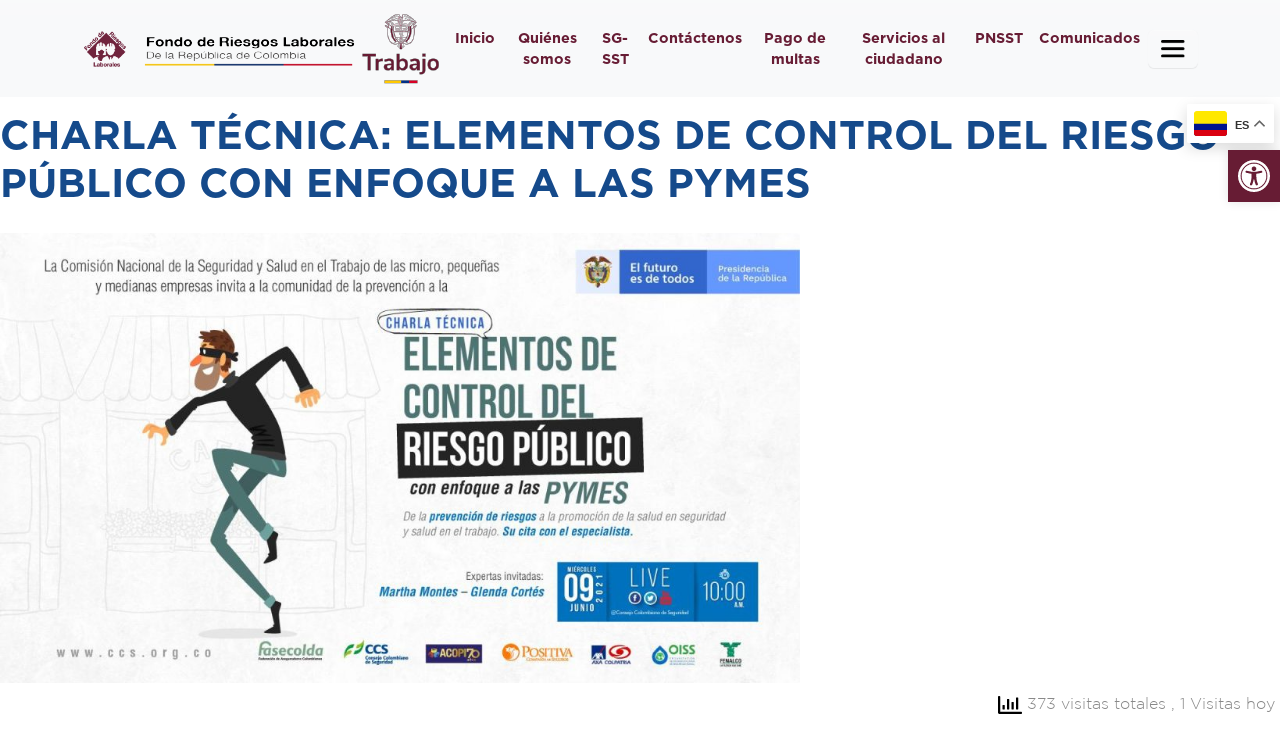

--- FILE ---
content_type: text/html; charset=UTF-8
request_url: https://www.fondoriesgoslaborales.gov.co/sin-categoria/charla-tecnica-elementos-de-control-del-riesgo-publico-con-enfoque-a-las-pymes/
body_size: 76858
content:
<!DOCTYPE html>
<html lang="es">
<head>
    <meta http-equiv="X-Frame-Options" content="allow">

	<meta charset="UTF-8">
	<meta name="viewport" content="width=device-width, initial-scale=1, shrink-to-fit=no">

			    <!-- PVC Template -->
    <script type="text/template" id="pvc-stats-view-template">
    <i class="pvc-stats-icon medium" aria-hidden="true"><svg aria-hidden="true" focusable="false" data-prefix="far" data-icon="chart-bar" role="img" xmlns="http://www.w3.org/2000/svg" viewBox="0 0 512 512" class="svg-inline--fa fa-chart-bar fa-w-16 fa-2x"><path fill="currentColor" d="M396.8 352h22.4c6.4 0 12.8-6.4 12.8-12.8V108.8c0-6.4-6.4-12.8-12.8-12.8h-22.4c-6.4 0-12.8 6.4-12.8 12.8v230.4c0 6.4 6.4 12.8 12.8 12.8zm-192 0h22.4c6.4 0 12.8-6.4 12.8-12.8V140.8c0-6.4-6.4-12.8-12.8-12.8h-22.4c-6.4 0-12.8 6.4-12.8 12.8v198.4c0 6.4 6.4 12.8 12.8 12.8zm96 0h22.4c6.4 0 12.8-6.4 12.8-12.8V204.8c0-6.4-6.4-12.8-12.8-12.8h-22.4c-6.4 0-12.8 6.4-12.8 12.8v134.4c0 6.4 6.4 12.8 12.8 12.8zM496 400H48V80c0-8.84-7.16-16-16-16H16C7.16 64 0 71.16 0 80v336c0 17.67 14.33 32 32 32h464c8.84 0 16-7.16 16-16v-16c0-8.84-7.16-16-16-16zm-387.2-48h22.4c6.4 0 12.8-6.4 12.8-12.8v-70.4c0-6.4-6.4-12.8-12.8-12.8h-22.4c-6.4 0-12.8 6.4-12.8 12.8v70.4c0 6.4 6.4 12.8 12.8 12.8z" class=""></path></svg></i> 
	 <%= total_view %> visitas totales	<% if ( today_view > 0 ) { %>
		<span class="views_today">,  <%= today_view %> Visitas hoy</span>
	<% } %>
	</span>
	</script>
		    <meta name='robots' content='index, follow, max-image-preview:large, max-snippet:-1, max-video-preview:-1' />

	<!-- This site is optimized with the Yoast SEO plugin v23.0 - https://yoast.com/wordpress/plugins/seo/ -->
	<title>CHARLA TÉCNICA: ELEMENTOS DE CONTROL DEL RIESGO PÚBLICO CON ENFOQUE A LAS PYMES - Fondo de Riesgos Laborales</title>
	<link rel="canonical" href="https://www.fondoriesgoslaborales.gov.co/sin-categoria/charla-tecnica-elementos-de-control-del-riesgo-publico-con-enfoque-a-las-pymes/" />
	<meta property="og:locale" content="es_ES" />
	<meta property="og:type" content="article" />
	<meta property="og:title" content="CHARLA TÉCNICA: ELEMENTOS DE CONTROL DEL RIESGO PÚBLICO CON ENFOQUE A LAS PYMES - Fondo de Riesgos Laborales" />
	<meta property="og:url" content="https://www.fondoriesgoslaborales.gov.co/sin-categoria/charla-tecnica-elementos-de-control-del-riesgo-publico-con-enfoque-a-las-pymes/" />
	<meta property="og:site_name" content="Fondo de Riesgos Laborales" />
	<meta property="article:published_time" content="2021-06-04T17:21:27+00:00" />
	<meta property="article:modified_time" content="2023-10-18T15:39:37+00:00" />
	<meta property="og:image" content="https://www.fondoriesgoslaborales.gov.co/wp-content/uploads/2021/06/2-charla-tecnica-CNSST-y-CCS-1.jpeg" />
	<meta property="og:image:width" content="1280" />
	<meta property="og:image:height" content="720" />
	<meta property="og:image:type" content="image/jpeg" />
	<meta name="author" content="administrador" />
	<meta name="twitter:card" content="summary_large_image" />
	<meta name="twitter:label1" content="Escrito por" />
	<meta name="twitter:data1" content="administrador" />
	<script type="application/ld+json" class="yoast-schema-graph">{"@context":"https://schema.org","@graph":[{"@type":"Article","@id":"https://www.fondoriesgoslaborales.gov.co/sin-categoria/charla-tecnica-elementos-de-control-del-riesgo-publico-con-enfoque-a-las-pymes/#article","isPartOf":{"@id":"https://www.fondoriesgoslaborales.gov.co/sin-categoria/charla-tecnica-elementos-de-control-del-riesgo-publico-con-enfoque-a-las-pymes/"},"author":{"name":"administrador","@id":"https://www.fondoriesgoslaborales.gov.co/#/schema/person/26305df58effd8eb7acb0d51052c837c"},"headline":"CHARLA TÉCNICA: ELEMENTOS DE CONTROL DEL RIESGO PÚBLICO CON ENFOQUE A LAS PYMES","datePublished":"2021-06-04T17:21:27+00:00","dateModified":"2023-10-18T15:39:37+00:00","mainEntityOfPage":{"@id":"https://www.fondoriesgoslaborales.gov.co/sin-categoria/charla-tecnica-elementos-de-control-del-riesgo-publico-con-enfoque-a-las-pymes/"},"wordCount":15,"publisher":{"@id":"https://www.fondoriesgoslaborales.gov.co/#organization"},"image":{"@id":"https://www.fondoriesgoslaborales.gov.co/sin-categoria/charla-tecnica-elementos-de-control-del-riesgo-publico-con-enfoque-a-las-pymes/#primaryimage"},"thumbnailUrl":"https://www.fondoriesgoslaborales.gov.co/wp-content/uploads/2021/06/2-charla-tecnica-CNSST-y-CCS-1.jpeg","inLanguage":"es"},{"@type":"WebPage","@id":"https://www.fondoriesgoslaborales.gov.co/sin-categoria/charla-tecnica-elementos-de-control-del-riesgo-publico-con-enfoque-a-las-pymes/","url":"https://www.fondoriesgoslaborales.gov.co/sin-categoria/charla-tecnica-elementos-de-control-del-riesgo-publico-con-enfoque-a-las-pymes/","name":"CHARLA TÉCNICA: ELEMENTOS DE CONTROL DEL RIESGO PÚBLICO CON ENFOQUE A LAS PYMES - Fondo de Riesgos Laborales","isPartOf":{"@id":"https://www.fondoriesgoslaborales.gov.co/#website"},"primaryImageOfPage":{"@id":"https://www.fondoriesgoslaborales.gov.co/sin-categoria/charla-tecnica-elementos-de-control-del-riesgo-publico-con-enfoque-a-las-pymes/#primaryimage"},"image":{"@id":"https://www.fondoriesgoslaborales.gov.co/sin-categoria/charla-tecnica-elementos-de-control-del-riesgo-publico-con-enfoque-a-las-pymes/#primaryimage"},"thumbnailUrl":"https://www.fondoriesgoslaborales.gov.co/wp-content/uploads/2021/06/2-charla-tecnica-CNSST-y-CCS-1.jpeg","datePublished":"2021-06-04T17:21:27+00:00","dateModified":"2023-10-18T15:39:37+00:00","breadcrumb":{"@id":"https://www.fondoriesgoslaborales.gov.co/sin-categoria/charla-tecnica-elementos-de-control-del-riesgo-publico-con-enfoque-a-las-pymes/#breadcrumb"},"inLanguage":"es","potentialAction":[{"@type":"ReadAction","target":["https://www.fondoriesgoslaborales.gov.co/sin-categoria/charla-tecnica-elementos-de-control-del-riesgo-publico-con-enfoque-a-las-pymes/"]}]},{"@type":"ImageObject","inLanguage":"es","@id":"https://www.fondoriesgoslaborales.gov.co/sin-categoria/charla-tecnica-elementos-de-control-del-riesgo-publico-con-enfoque-a-las-pymes/#primaryimage","url":"https://www.fondoriesgoslaborales.gov.co/wp-content/uploads/2021/06/2-charla-tecnica-CNSST-y-CCS-1.jpeg","contentUrl":"https://www.fondoriesgoslaborales.gov.co/wp-content/uploads/2021/06/2-charla-tecnica-CNSST-y-CCS-1.jpeg","width":1280,"height":720},{"@type":"BreadcrumbList","@id":"https://www.fondoriesgoslaborales.gov.co/sin-categoria/charla-tecnica-elementos-de-control-del-riesgo-publico-con-enfoque-a-las-pymes/#breadcrumb","itemListElement":[{"@type":"ListItem","position":1,"name":"Home","item":"https://www.fondoriesgoslaborales.gov.co/"},{"@type":"ListItem","position":2,"name":"noticias","item":"https://www.fondoriesgoslaborales.gov.co/noticias/"},{"@type":"ListItem","position":3,"name":"CHARLA TÉCNICA: ELEMENTOS DE CONTROL DEL RIESGO PÚBLICO CON ENFOQUE A LAS PYMES"}]},{"@type":"WebSite","@id":"https://www.fondoriesgoslaborales.gov.co/#website","url":"https://www.fondoriesgoslaborales.gov.co/","name":"Fondo de Riesgos Laborales","description":"Fondo de Riesgos Laborales","publisher":{"@id":"https://www.fondoriesgoslaborales.gov.co/#organization"},"potentialAction":[{"@type":"SearchAction","target":{"@type":"EntryPoint","urlTemplate":"https://www.fondoriesgoslaborales.gov.co/?s={search_term_string}"},"query-input":"required name=search_term_string"}],"inLanguage":"es"},{"@type":"Organization","@id":"https://www.fondoriesgoslaborales.gov.co/#organization","name":"Fondo de Riesgos Laborales","url":"https://www.fondoriesgoslaborales.gov.co/","logo":{"@type":"ImageObject","inLanguage":"es","@id":"https://www.fondoriesgoslaborales.gov.co/#/schema/logo/image/","url":"https://www.fondoriesgoslaborales.gov.co/wp-content/uploads/2024/05/cropped-Isologo-Fondo-de-riesgos-laborales-editable-02-3.png","contentUrl":"https://www.fondoriesgoslaborales.gov.co/wp-content/uploads/2024/05/cropped-Isologo-Fondo-de-riesgos-laborales-editable-02-3.png","width":512,"height":512,"caption":"Fondo de Riesgos Laborales"},"image":{"@id":"https://www.fondoriesgoslaborales.gov.co/#/schema/logo/image/"}},{"@type":"Person","@id":"https://www.fondoriesgoslaborales.gov.co/#/schema/person/26305df58effd8eb7acb0d51052c837c","name":"administrador","image":{"@type":"ImageObject","inLanguage":"es","@id":"https://www.fondoriesgoslaborales.gov.co/#/schema/person/image/","url":"https://secure.gravatar.com/avatar/9fcef8c69206ce998c26e72ecd1a22a4e3c79f5ee02272125c68f709ac1bd12b?s=96&d=mm&r=g","contentUrl":"https://secure.gravatar.com/avatar/9fcef8c69206ce998c26e72ecd1a22a4e3c79f5ee02272125c68f709ac1bd12b?s=96&d=mm&r=g","caption":"administrador"},"url":"https://www.fondoriesgoslaborales.gov.co/author/administrador/"}]}</script>
	<!-- / Yoast SEO plugin. -->


<link rel='dns-prefetch' href='//www.fondoriesgoslaborales.gov.co' />
<link rel="alternate" type="application/rss+xml" title="Fondo de Riesgos Laborales &raquo; Feed" href="https://www.fondoriesgoslaborales.gov.co/feed/" />
<link rel="alternate" type="application/rss+xml" title="Fondo de Riesgos Laborales &raquo; Feed de los comentarios" href="https://www.fondoriesgoslaborales.gov.co/comments/feed/" />
<link rel="alternate" title="oEmbed (JSON)" type="application/json+oembed" href="https://www.fondoriesgoslaborales.gov.co/wp-json/oembed/1.0/embed?url=https%3A%2F%2Fwww.fondoriesgoslaborales.gov.co%2Fsin-categoria%2Fcharla-tecnica-elementos-de-control-del-riesgo-publico-con-enfoque-a-las-pymes%2F" />
<link rel="alternate" title="oEmbed (XML)" type="text/xml+oembed" href="https://www.fondoriesgoslaborales.gov.co/wp-json/oembed/1.0/embed?url=https%3A%2F%2Fwww.fondoriesgoslaborales.gov.co%2Fsin-categoria%2Fcharla-tecnica-elementos-de-control-del-riesgo-publico-con-enfoque-a-las-pymes%2F&#038;format=xml" />
		<!-- This site uses the Google Analytics by MonsterInsights plugin v8.28.0 - Using Analytics tracking - https://www.monsterinsights.com/ -->
							<script src="//www.googletagmanager.com/gtag/js?id=G-2MSFWP2G44"  data-cfasync="false" data-wpfc-render="false" async></script>
			<script data-cfasync="false" data-wpfc-render="false">
				var mi_version = '8.28.0';
				var mi_track_user = true;
				var mi_no_track_reason = '';
								var MonsterInsightsDefaultLocations = {"page_location":"https:\/\/www.fondoriesgoslaborales.gov.co\/sin-categoria\/charla-tecnica-elementos-de-control-del-riesgo-publico-con-enfoque-a-las-pymes\/"};
				if ( typeof MonsterInsightsPrivacyGuardFilter === 'function' ) {
					var MonsterInsightsLocations = (typeof MonsterInsightsExcludeQuery === 'object') ? MonsterInsightsPrivacyGuardFilter( MonsterInsightsExcludeQuery ) : MonsterInsightsPrivacyGuardFilter( MonsterInsightsDefaultLocations );
				} else {
					var MonsterInsightsLocations = (typeof MonsterInsightsExcludeQuery === 'object') ? MonsterInsightsExcludeQuery : MonsterInsightsDefaultLocations;
				}

								var disableStrs = [
										'ga-disable-G-2MSFWP2G44',
									];

				/* Function to detect opted out users */
				function __gtagTrackerIsOptedOut() {
					for (var index = 0; index < disableStrs.length; index++) {
						if (document.cookie.indexOf(disableStrs[index] + '=true') > -1) {
							return true;
						}
					}

					return false;
				}

				/* Disable tracking if the opt-out cookie exists. */
				if (__gtagTrackerIsOptedOut()) {
					for (var index = 0; index < disableStrs.length; index++) {
						window[disableStrs[index]] = true;
					}
				}

				/* Opt-out function */
				function __gtagTrackerOptout() {
					for (var index = 0; index < disableStrs.length; index++) {
						document.cookie = disableStrs[index] + '=true; expires=Thu, 31 Dec 2099 23:59:59 UTC; path=/';
						window[disableStrs[index]] = true;
					}
				}

				if ('undefined' === typeof gaOptout) {
					function gaOptout() {
						__gtagTrackerOptout();
					}
				}
								window.dataLayer = window.dataLayer || [];

				window.MonsterInsightsDualTracker = {
					helpers: {},
					trackers: {},
				};
				if (mi_track_user) {
					function __gtagDataLayer() {
						dataLayer.push(arguments);
					}

					function __gtagTracker(type, name, parameters) {
						if (!parameters) {
							parameters = {};
						}

						if (parameters.send_to) {
							__gtagDataLayer.apply(null, arguments);
							return;
						}

						if (type === 'event') {
														parameters.send_to = monsterinsights_frontend.v4_id;
							var hookName = name;
							if (typeof parameters['event_category'] !== 'undefined') {
								hookName = parameters['event_category'] + ':' + name;
							}

							if (typeof MonsterInsightsDualTracker.trackers[hookName] !== 'undefined') {
								MonsterInsightsDualTracker.trackers[hookName](parameters);
							} else {
								__gtagDataLayer('event', name, parameters);
							}
							
						} else {
							__gtagDataLayer.apply(null, arguments);
						}
					}

					__gtagTracker('js', new Date());
					__gtagTracker('set', {
						'developer_id.dZGIzZG': true,
											});
					if ( MonsterInsightsLocations.page_location ) {
						__gtagTracker('set', MonsterInsightsLocations);
					}
										__gtagTracker('config', 'G-2MSFWP2G44', {"forceSSL":"true","link_attribution":"true"} );
															window.gtag = __gtagTracker;										(function () {
						/* https://developers.google.com/analytics/devguides/collection/analyticsjs/ */
						/* ga and __gaTracker compatibility shim. */
						var noopfn = function () {
							return null;
						};
						var newtracker = function () {
							return new Tracker();
						};
						var Tracker = function () {
							return null;
						};
						var p = Tracker.prototype;
						p.get = noopfn;
						p.set = noopfn;
						p.send = function () {
							var args = Array.prototype.slice.call(arguments);
							args.unshift('send');
							__gaTracker.apply(null, args);
						};
						var __gaTracker = function () {
							var len = arguments.length;
							if (len === 0) {
								return;
							}
							var f = arguments[len - 1];
							if (typeof f !== 'object' || f === null || typeof f.hitCallback !== 'function') {
								if ('send' === arguments[0]) {
									var hitConverted, hitObject = false, action;
									if ('event' === arguments[1]) {
										if ('undefined' !== typeof arguments[3]) {
											hitObject = {
												'eventAction': arguments[3],
												'eventCategory': arguments[2],
												'eventLabel': arguments[4],
												'value': arguments[5] ? arguments[5] : 1,
											}
										}
									}
									if ('pageview' === arguments[1]) {
										if ('undefined' !== typeof arguments[2]) {
											hitObject = {
												'eventAction': 'page_view',
												'page_path': arguments[2],
											}
										}
									}
									if (typeof arguments[2] === 'object') {
										hitObject = arguments[2];
									}
									if (typeof arguments[5] === 'object') {
										Object.assign(hitObject, arguments[5]);
									}
									if ('undefined' !== typeof arguments[1].hitType) {
										hitObject = arguments[1];
										if ('pageview' === hitObject.hitType) {
											hitObject.eventAction = 'page_view';
										}
									}
									if (hitObject) {
										action = 'timing' === arguments[1].hitType ? 'timing_complete' : hitObject.eventAction;
										hitConverted = mapArgs(hitObject);
										__gtagTracker('event', action, hitConverted);
									}
								}
								return;
							}

							function mapArgs(args) {
								var arg, hit = {};
								var gaMap = {
									'eventCategory': 'event_category',
									'eventAction': 'event_action',
									'eventLabel': 'event_label',
									'eventValue': 'event_value',
									'nonInteraction': 'non_interaction',
									'timingCategory': 'event_category',
									'timingVar': 'name',
									'timingValue': 'value',
									'timingLabel': 'event_label',
									'page': 'page_path',
									'location': 'page_location',
									'title': 'page_title',
									'referrer' : 'page_referrer',
								};
								for (arg in args) {
																		if (!(!args.hasOwnProperty(arg) || !gaMap.hasOwnProperty(arg))) {
										hit[gaMap[arg]] = args[arg];
									} else {
										hit[arg] = args[arg];
									}
								}
								return hit;
							}

							try {
								f.hitCallback();
							} catch (ex) {
							}
						};
						__gaTracker.create = newtracker;
						__gaTracker.getByName = newtracker;
						__gaTracker.getAll = function () {
							return [];
						};
						__gaTracker.remove = noopfn;
						__gaTracker.loaded = true;
						window['__gaTracker'] = __gaTracker;
					})();
									} else {
										console.log("");
					(function () {
						function __gtagTracker() {
							return null;
						}

						window['__gtagTracker'] = __gtagTracker;
						window['gtag'] = __gtagTracker;
					})();
									}
			</script>
				<!-- / Google Analytics by MonsterInsights -->
		<style id='wp-img-auto-sizes-contain-inline-css'>
img:is([sizes=auto i],[sizes^="auto," i]){contain-intrinsic-size:3000px 1500px}
/*# sourceURL=wp-img-auto-sizes-contain-inline-css */
</style>
<style id='wp-emoji-styles-inline-css'>

	img.wp-smiley, img.emoji {
		display: inline !important;
		border: none !important;
		box-shadow: none !important;
		height: 1em !important;
		width: 1em !important;
		margin: 0 0.07em !important;
		vertical-align: -0.1em !important;
		background: none !important;
		padding: 0 !important;
	}
/*# sourceURL=wp-emoji-styles-inline-css */
</style>
<link rel='stylesheet' id='wp-block-library-css' href='https://www.fondoriesgoslaborales.gov.co/wp-includes/css/dist/block-library/style.min.css?ver=6.9' media='all' />
<style id='global-styles-inline-css'>
:root{--wp--preset--aspect-ratio--square: 1;--wp--preset--aspect-ratio--4-3: 4/3;--wp--preset--aspect-ratio--3-4: 3/4;--wp--preset--aspect-ratio--3-2: 3/2;--wp--preset--aspect-ratio--2-3: 2/3;--wp--preset--aspect-ratio--16-9: 16/9;--wp--preset--aspect-ratio--9-16: 9/16;--wp--preset--color--black: #000000;--wp--preset--color--cyan-bluish-gray: #abb8c3;--wp--preset--color--white: #ffffff;--wp--preset--color--pale-pink: #f78da7;--wp--preset--color--vivid-red: #cf2e2e;--wp--preset--color--luminous-vivid-orange: #ff6900;--wp--preset--color--luminous-vivid-amber: #fcb900;--wp--preset--color--light-green-cyan: #7bdcb5;--wp--preset--color--vivid-green-cyan: #00d084;--wp--preset--color--pale-cyan-blue: #8ed1fc;--wp--preset--color--vivid-cyan-blue: #0693e3;--wp--preset--color--vivid-purple: #9b51e0;--wp--preset--gradient--vivid-cyan-blue-to-vivid-purple: linear-gradient(135deg,rgb(6,147,227) 0%,rgb(155,81,224) 100%);--wp--preset--gradient--light-green-cyan-to-vivid-green-cyan: linear-gradient(135deg,rgb(122,220,180) 0%,rgb(0,208,130) 100%);--wp--preset--gradient--luminous-vivid-amber-to-luminous-vivid-orange: linear-gradient(135deg,rgb(252,185,0) 0%,rgb(255,105,0) 100%);--wp--preset--gradient--luminous-vivid-orange-to-vivid-red: linear-gradient(135deg,rgb(255,105,0) 0%,rgb(207,46,46) 100%);--wp--preset--gradient--very-light-gray-to-cyan-bluish-gray: linear-gradient(135deg,rgb(238,238,238) 0%,rgb(169,184,195) 100%);--wp--preset--gradient--cool-to-warm-spectrum: linear-gradient(135deg,rgb(74,234,220) 0%,rgb(151,120,209) 20%,rgb(207,42,186) 40%,rgb(238,44,130) 60%,rgb(251,105,98) 80%,rgb(254,248,76) 100%);--wp--preset--gradient--blush-light-purple: linear-gradient(135deg,rgb(255,206,236) 0%,rgb(152,150,240) 100%);--wp--preset--gradient--blush-bordeaux: linear-gradient(135deg,rgb(254,205,165) 0%,rgb(254,45,45) 50%,rgb(107,0,62) 100%);--wp--preset--gradient--luminous-dusk: linear-gradient(135deg,rgb(255,203,112) 0%,rgb(199,81,192) 50%,rgb(65,88,208) 100%);--wp--preset--gradient--pale-ocean: linear-gradient(135deg,rgb(255,245,203) 0%,rgb(182,227,212) 50%,rgb(51,167,181) 100%);--wp--preset--gradient--electric-grass: linear-gradient(135deg,rgb(202,248,128) 0%,rgb(113,206,126) 100%);--wp--preset--gradient--midnight: linear-gradient(135deg,rgb(2,3,129) 0%,rgb(40,116,252) 100%);--wp--preset--font-size--small: 13px;--wp--preset--font-size--medium: 20px;--wp--preset--font-size--large: 36px;--wp--preset--font-size--x-large: 42px;--wp--preset--spacing--20: 0.44rem;--wp--preset--spacing--30: 0.67rem;--wp--preset--spacing--40: 1rem;--wp--preset--spacing--50: 1.5rem;--wp--preset--spacing--60: 2.25rem;--wp--preset--spacing--70: 3.38rem;--wp--preset--spacing--80: 5.06rem;--wp--preset--shadow--natural: 6px 6px 9px rgba(0, 0, 0, 0.2);--wp--preset--shadow--deep: 12px 12px 50px rgba(0, 0, 0, 0.4);--wp--preset--shadow--sharp: 6px 6px 0px rgba(0, 0, 0, 0.2);--wp--preset--shadow--outlined: 6px 6px 0px -3px rgb(255, 255, 255), 6px 6px rgb(0, 0, 0);--wp--preset--shadow--crisp: 6px 6px 0px rgb(0, 0, 0);}:where(.is-layout-flex){gap: 0.5em;}:where(.is-layout-grid){gap: 0.5em;}body .is-layout-flex{display: flex;}.is-layout-flex{flex-wrap: wrap;align-items: center;}.is-layout-flex > :is(*, div){margin: 0;}body .is-layout-grid{display: grid;}.is-layout-grid > :is(*, div){margin: 0;}:where(.wp-block-columns.is-layout-flex){gap: 2em;}:where(.wp-block-columns.is-layout-grid){gap: 2em;}:where(.wp-block-post-template.is-layout-flex){gap: 1.25em;}:where(.wp-block-post-template.is-layout-grid){gap: 1.25em;}.has-black-color{color: var(--wp--preset--color--black) !important;}.has-cyan-bluish-gray-color{color: var(--wp--preset--color--cyan-bluish-gray) !important;}.has-white-color{color: var(--wp--preset--color--white) !important;}.has-pale-pink-color{color: var(--wp--preset--color--pale-pink) !important;}.has-vivid-red-color{color: var(--wp--preset--color--vivid-red) !important;}.has-luminous-vivid-orange-color{color: var(--wp--preset--color--luminous-vivid-orange) !important;}.has-luminous-vivid-amber-color{color: var(--wp--preset--color--luminous-vivid-amber) !important;}.has-light-green-cyan-color{color: var(--wp--preset--color--light-green-cyan) !important;}.has-vivid-green-cyan-color{color: var(--wp--preset--color--vivid-green-cyan) !important;}.has-pale-cyan-blue-color{color: var(--wp--preset--color--pale-cyan-blue) !important;}.has-vivid-cyan-blue-color{color: var(--wp--preset--color--vivid-cyan-blue) !important;}.has-vivid-purple-color{color: var(--wp--preset--color--vivid-purple) !important;}.has-black-background-color{background-color: var(--wp--preset--color--black) !important;}.has-cyan-bluish-gray-background-color{background-color: var(--wp--preset--color--cyan-bluish-gray) !important;}.has-white-background-color{background-color: var(--wp--preset--color--white) !important;}.has-pale-pink-background-color{background-color: var(--wp--preset--color--pale-pink) !important;}.has-vivid-red-background-color{background-color: var(--wp--preset--color--vivid-red) !important;}.has-luminous-vivid-orange-background-color{background-color: var(--wp--preset--color--luminous-vivid-orange) !important;}.has-luminous-vivid-amber-background-color{background-color: var(--wp--preset--color--luminous-vivid-amber) !important;}.has-light-green-cyan-background-color{background-color: var(--wp--preset--color--light-green-cyan) !important;}.has-vivid-green-cyan-background-color{background-color: var(--wp--preset--color--vivid-green-cyan) !important;}.has-pale-cyan-blue-background-color{background-color: var(--wp--preset--color--pale-cyan-blue) !important;}.has-vivid-cyan-blue-background-color{background-color: var(--wp--preset--color--vivid-cyan-blue) !important;}.has-vivid-purple-background-color{background-color: var(--wp--preset--color--vivid-purple) !important;}.has-black-border-color{border-color: var(--wp--preset--color--black) !important;}.has-cyan-bluish-gray-border-color{border-color: var(--wp--preset--color--cyan-bluish-gray) !important;}.has-white-border-color{border-color: var(--wp--preset--color--white) !important;}.has-pale-pink-border-color{border-color: var(--wp--preset--color--pale-pink) !important;}.has-vivid-red-border-color{border-color: var(--wp--preset--color--vivid-red) !important;}.has-luminous-vivid-orange-border-color{border-color: var(--wp--preset--color--luminous-vivid-orange) !important;}.has-luminous-vivid-amber-border-color{border-color: var(--wp--preset--color--luminous-vivid-amber) !important;}.has-light-green-cyan-border-color{border-color: var(--wp--preset--color--light-green-cyan) !important;}.has-vivid-green-cyan-border-color{border-color: var(--wp--preset--color--vivid-green-cyan) !important;}.has-pale-cyan-blue-border-color{border-color: var(--wp--preset--color--pale-cyan-blue) !important;}.has-vivid-cyan-blue-border-color{border-color: var(--wp--preset--color--vivid-cyan-blue) !important;}.has-vivid-purple-border-color{border-color: var(--wp--preset--color--vivid-purple) !important;}.has-vivid-cyan-blue-to-vivid-purple-gradient-background{background: var(--wp--preset--gradient--vivid-cyan-blue-to-vivid-purple) !important;}.has-light-green-cyan-to-vivid-green-cyan-gradient-background{background: var(--wp--preset--gradient--light-green-cyan-to-vivid-green-cyan) !important;}.has-luminous-vivid-amber-to-luminous-vivid-orange-gradient-background{background: var(--wp--preset--gradient--luminous-vivid-amber-to-luminous-vivid-orange) !important;}.has-luminous-vivid-orange-to-vivid-red-gradient-background{background: var(--wp--preset--gradient--luminous-vivid-orange-to-vivid-red) !important;}.has-very-light-gray-to-cyan-bluish-gray-gradient-background{background: var(--wp--preset--gradient--very-light-gray-to-cyan-bluish-gray) !important;}.has-cool-to-warm-spectrum-gradient-background{background: var(--wp--preset--gradient--cool-to-warm-spectrum) !important;}.has-blush-light-purple-gradient-background{background: var(--wp--preset--gradient--blush-light-purple) !important;}.has-blush-bordeaux-gradient-background{background: var(--wp--preset--gradient--blush-bordeaux) !important;}.has-luminous-dusk-gradient-background{background: var(--wp--preset--gradient--luminous-dusk) !important;}.has-pale-ocean-gradient-background{background: var(--wp--preset--gradient--pale-ocean) !important;}.has-electric-grass-gradient-background{background: var(--wp--preset--gradient--electric-grass) !important;}.has-midnight-gradient-background{background: var(--wp--preset--gradient--midnight) !important;}.has-small-font-size{font-size: var(--wp--preset--font-size--small) !important;}.has-medium-font-size{font-size: var(--wp--preset--font-size--medium) !important;}.has-large-font-size{font-size: var(--wp--preset--font-size--large) !important;}.has-x-large-font-size{font-size: var(--wp--preset--font-size--x-large) !important;}
/*# sourceURL=global-styles-inline-css */
</style>

<style id='classic-theme-styles-inline-css'>
/*! This file is auto-generated */
.wp-block-button__link{color:#fff;background-color:#32373c;border-radius:9999px;box-shadow:none;text-decoration:none;padding:calc(.667em + 2px) calc(1.333em + 2px);font-size:1.125em}.wp-block-file__button{background:#32373c;color:#fff;text-decoration:none}
/*# sourceURL=/wp-includes/css/classic-themes.min.css */
</style>
<link rel='stylesheet' id='wpda_wpdp_public-css' href='https://www.fondoriesgoslaborales.gov.co/wp-content/plugins/wp-data-access/public/../assets/css/wpda_public.css?ver=5.5.64' media='all' />
<link rel='stylesheet' id='contact-form-7-css' href='https://www.fondoriesgoslaborales.gov.co/wp-content/plugins/contact-form-7/includes/css/styles.css?ver=5.9.6' media='all' />
<link rel='stylesheet' id='vc_extend_style-css' href='https://www.fondoriesgoslaborales.gov.co/wp-content/plugins/imagen-titulo/assets/vc_extend.css?ver=6.9' media='all' />
<link rel='stylesheet' id='a3-pvc-style-css' href='https://www.fondoriesgoslaborales.gov.co/wp-content/plugins/page-views-count/assets/css/style.min.css?ver=2.8.3' media='all' />
<link rel='stylesheet' id='rt-fontawsome-css' href='https://www.fondoriesgoslaborales.gov.co/wp-content/plugins/the-post-grid/assets/vendor/font-awesome/css/font-awesome.min.css?ver=7.7.14' media='all' />
<link rel='stylesheet' id='rt-tpg-css' href='https://www.fondoriesgoslaborales.gov.co/wp-content/plugins/the-post-grid/assets/css/thepostgrid.min.css?ver=7.7.14' media='all' />
<link rel='stylesheet' id='style-css' href='https://www.fondoriesgoslaborales.gov.co/wp-content/themes/fondofidu/style.css?ver=1.1' media='all' />
<link rel='stylesheet' id='main-css' href='https://www.fondoriesgoslaborales.gov.co/wp-content/themes/fondofidu/assets/dist/main.css?ver=1.1' media='all' />
<link rel='stylesheet' id='pojo-a11y-css' href='https://www.fondoriesgoslaborales.gov.co/wp-content/plugins/pojo-accessibility/assets/css/style.min.css?ver=1.0.0' media='all' />
<link rel='stylesheet' id='a3pvc-css' href='//www.fondoriesgoslaborales.gov.co/wp-content/uploads/sass/pvc.min.css?ver=1693231389' media='all' />
<script src="https://www.fondoriesgoslaborales.gov.co/wp-content/plugins/google-analytics-for-wordpress/assets/js/frontend-gtag.min.js?ver=8.28.0" id="monsterinsights-frontend-script-js"></script>
<script data-cfasync="false" data-wpfc-render="false" id='monsterinsights-frontend-script-js-extra'>var monsterinsights_frontend = {"js_events_tracking":"true","download_extensions":"doc,pdf,ppt,zip,xls,docx,pptx,xlsx","inbound_paths":"[{\"path\":\"\\\/go\\\/\",\"label\":\"affiliate\"},{\"path\":\"\\\/recommend\\\/\",\"label\":\"affiliate\"}]","home_url":"https:\/\/www.fondoriesgoslaborales.gov.co","hash_tracking":"false","v4_id":"G-2MSFWP2G44"};</script>
<script src="https://www.fondoriesgoslaborales.gov.co/wp-includes/js/jquery/jquery.min.js?ver=3.7.1" id="jquery-core-js"></script>
<script src="https://www.fondoriesgoslaborales.gov.co/wp-includes/js/jquery/jquery-migrate.min.js?ver=3.4.1" id="jquery-migrate-js"></script>
<script src="https://www.fondoriesgoslaborales.gov.co/wp-includes/js/underscore.min.js?ver=1.13.7" id="underscore-js"></script>
<script src="https://www.fondoriesgoslaborales.gov.co/wp-includes/js/backbone.min.js?ver=1.6.0" id="backbone-js"></script>
<script id="wp-api-request-js-extra">
var wpApiSettings = {"root":"https://www.fondoriesgoslaborales.gov.co/wp-json/","nonce":"db4a7e5099","versionString":"wp/v2/"};
//# sourceURL=wp-api-request-js-extra
</script>
<script src="https://www.fondoriesgoslaborales.gov.co/wp-includes/js/api-request.min.js?ver=6.9" id="wp-api-request-js"></script>
<script src="https://www.fondoriesgoslaborales.gov.co/wp-includes/js/wp-api.min.js?ver=6.9" id="wp-api-js"></script>
<script id="wpda_rest_api-js-extra">
var wpdaApiSettings = {"path":"wpda"};
//# sourceURL=wpda_rest_api-js-extra
</script>
<script src="https://www.fondoriesgoslaborales.gov.co/wp-content/plugins/wp-data-access/public/../assets/js/wpda_rest_api.js?ver=5.5.64" id="wpda_rest_api-js"></script>
<script id="a3-pvc-backbone-js-extra">
var pvc_vars = {"rest_api_url":"https://www.fondoriesgoslaborales.gov.co/wp-json/pvc/v1","ajax_url":"https://www.fondoriesgoslaborales.gov.co/wp-admin/admin-ajax.php","security":"cf56c082b3","ajax_load_type":"rest_api"};
//# sourceURL=a3-pvc-backbone-js-extra
</script>
<script src="https://www.fondoriesgoslaborales.gov.co/wp-content/plugins/page-views-count/assets/js/pvc.backbone.min.js?ver=2.8.3" id="a3-pvc-backbone-js"></script>
<link rel="https://api.w.org/" href="https://www.fondoriesgoslaborales.gov.co/wp-json/" /><link rel="alternate" title="JSON" type="application/json" href="https://www.fondoriesgoslaborales.gov.co/wp-json/wp/v2/posts/2605" /><link rel="EditURI" type="application/rsd+xml" title="RSD" href="https://www.fondoriesgoslaborales.gov.co/xmlrpc.php?rsd" />
<meta name="generator" content="WordPress 6.9" />
<link rel='shortlink' href='https://www.fondoriesgoslaborales.gov.co/?p=2605' />

		<script>

			jQuery(window).on('elementor/frontend/init', function () {
				var previewIframe = jQuery('#elementor-preview-iframe').get(0);

				// Attach a load event listener to the preview iframe
				jQuery(previewIframe).on('load', function () {
					var tpg_selector = tpg_str_rev("nottub-tropmi-gpttr nottub-aera-noitces-dda-rotnemele");

					var logo = "https://www.fondoriesgoslaborales.gov.co/wp-content/plugins/the-post-grid";
					var log_path = "/assets/images/icon-40x40.svg"; //tpg_str_rev("gvs.04x04-noci/segami/stessa/");

					jQuery('<div class="' + tpg_selector + '" style="vertical-align: bottom;margin-left: 5px;"><img src="' + logo + log_path + '" alt="TPG"/></div>').insertBefore(".elementor-add-section-drag-title");
				});

			});
		</script>
		<style>
			:root {
				--tpg-primary-color: #0d6efd;
				--tpg-secondary-color: #0654c4;
				--tpg-primary-light: #c4d0ff
			}

					</style>

		<meta name="generator" content="Elementor 3.32.5; features: e_font_icon_svg, additional_custom_breakpoints; settings: css_print_method-external, google_font-enabled, font_display-swap">
<style type="text/css">
#pojo-a11y-toolbar .pojo-a11y-toolbar-toggle a{ background-color: #671c34;	color: #ffffff;}
#pojo-a11y-toolbar .pojo-a11y-toolbar-overlay, #pojo-a11y-toolbar .pojo-a11y-toolbar-overlay ul.pojo-a11y-toolbar-items.pojo-a11y-links{ border-color: #671c34;}
body.pojo-a11y-focusable a:focus{ outline-style: dotted !important;	outline-width: 1px !important;	outline-color: #FF0000 !important;}
#pojo-a11y-toolbar{ top: 150px !important;}
#pojo-a11y-toolbar .pojo-a11y-toolbar-overlay{ background-color: #ffffff;}
#pojo-a11y-toolbar .pojo-a11y-toolbar-overlay ul.pojo-a11y-toolbar-items li.pojo-a11y-toolbar-item a, #pojo-a11y-toolbar .pojo-a11y-toolbar-overlay p.pojo-a11y-toolbar-title{ color: #333333;}
#pojo-a11y-toolbar .pojo-a11y-toolbar-overlay ul.pojo-a11y-toolbar-items li.pojo-a11y-toolbar-item a.active{ background-color: #671c34;	color: #ffffff;}
@media (max-width: 767px) { #pojo-a11y-toolbar { top: 150px !important; } }</style>			<style>
				.e-con.e-parent:nth-of-type(n+4):not(.e-lazyloaded):not(.e-no-lazyload),
				.e-con.e-parent:nth-of-type(n+4):not(.e-lazyloaded):not(.e-no-lazyload) * {
					background-image: none !important;
				}
				@media screen and (max-height: 1024px) {
					.e-con.e-parent:nth-of-type(n+3):not(.e-lazyloaded):not(.e-no-lazyload),
					.e-con.e-parent:nth-of-type(n+3):not(.e-lazyloaded):not(.e-no-lazyload) * {
						background-image: none !important;
					}
				}
				@media screen and (max-height: 640px) {
					.e-con.e-parent:nth-of-type(n+2):not(.e-lazyloaded):not(.e-no-lazyload),
					.e-con.e-parent:nth-of-type(n+2):not(.e-lazyloaded):not(.e-no-lazyload) * {
						background-image: none !important;
					}
				}
			</style>
			<meta name="generator" content="Powered by WPBakery Page Builder - drag and drop page builder for WordPress."/>
<link rel="icon" href="https://www.fondoriesgoslaborales.gov.co/wp-content/uploads/2024/05/cropped-Isologo-Fondo-de-riesgos-laborales-editable-02-3-32x32.png" sizes="32x32" />
<link rel="icon" href="https://www.fondoriesgoslaborales.gov.co/wp-content/uploads/2024/05/cropped-Isologo-Fondo-de-riesgos-laborales-editable-02-3-192x192.png" sizes="192x192" />
<link rel="apple-touch-icon" href="https://www.fondoriesgoslaborales.gov.co/wp-content/uploads/2024/05/cropped-Isologo-Fondo-de-riesgos-laborales-editable-02-3-180x180.png" />
<meta name="msapplication-TileImage" content="https://www.fondoriesgoslaborales.gov.co/wp-content/uploads/2024/05/cropped-Isologo-Fondo-de-riesgos-laborales-editable-02-3-270x270.png" />
		<style id="wp-custom-css">
			.gallery {
    border-radius: 15px; /* Ajusta el valor para el curvado que desees */
    overflow: hidden; /* Asegúrate de que el contenido no sobresalga */
	display: flex;
    flex-wrap: wrap; /* Permite que las imágenes se ajusten a varias líneas */
    justify-content: justify; /* Centra las imágenes */
 
}

.gallery img {
    border-radius: 15px; /* Aplica el mismo curvado a las imágenes */
		 max-width: 100%; /* Asegura que las imágenes no excedan el ancho de su contenedor */
    height: auto; /* Mantiene la proporción de las imágenes */
    margin: 50px; /* Espacio entre las imágenes */
    flex: 1 1 300px;
}




.vc_btn3.vc_btn3-color-blue.vc_btn3-style-modern {
    color: #fff;
    border-color: rgb(21, 74, 139) !important;
    background-color: rgb(21, 74, 139) !important;
}

.accordion {
  width: 420px;
  margin: 0px 0px;
  color: black;
  background-color: white;
  padding: 0px 0px;
}

.accordion .container {
  position: relative;
  margin: 0px 0px;
}

.accordion .label {
  position: relative;
  padding: 10px 0;
  font-size: 30px;
  color: black;
  cursor: pointer;
}

.accordion .label::before {
  content: '+';
  color: black;
  position: absolute;
  top: 50%;
  right: -5px;
  font-size: 30px;
  transform: translateY(-50%);
}

.accordion .content {
  position: relative;
  background: white;
  height: 0;
  text-align: justify;
  width: 400px;
  overflow: hidden;
  transition: 0.5s;
}

.accordion .container.active .content {
  height: 550px;
  overflow: hidden;
}

.accordion .container.active .label::before {
  content: '-';
}


ursor */
}

/* Ejemplo de estilos personalizados para el shortcode de la imagen */
.imagewithPlacehoder-class {
  border: 2px solid #000; /* Borde negro alrededor de la imagen */
  padding: 10px; /* Espaciado interno */
  transition: transform 0.3s ease; /* Transición suave para el efecto de transformación */
}

.imagewithPlacehoder-class:hover {
  transform: scale(1.05); /* Aumenta ligeramente el tamaño de la imagen al pasar el cursor */
}


.position-noti-titulo {
    display: none;
}

.position-noti-fecha {
    display: none;
}

		</style>
		<noscript><style> .wpb_animate_when_almost_visible { opacity: 1; }</style></noscript><style id="wpforms-css-vars-root">
				:root {
					--wpforms-field-border-radius: 3px;
--wpforms-field-border-style: solid;
--wpforms-field-border-size: 1px;
--wpforms-field-background-color: #ffffff;
--wpforms-field-border-color: rgba( 0, 0, 0, 0.25 );
--wpforms-field-border-color-spare: rgba( 0, 0, 0, 0.25 );
--wpforms-field-text-color: rgba( 0, 0, 0, 0.7 );
--wpforms-field-menu-color: #ffffff;
--wpforms-label-color: rgba( 0, 0, 0, 0.85 );
--wpforms-label-sublabel-color: rgba( 0, 0, 0, 0.55 );
--wpforms-label-error-color: #d63637;
--wpforms-button-border-radius: 3px;
--wpforms-button-border-style: none;
--wpforms-button-border-size: 1px;
--wpforms-button-background-color: #066aab;
--wpforms-button-border-color: #066aab;
--wpforms-button-text-color: #ffffff;
--wpforms-page-break-color: #066aab;
--wpforms-background-image: none;
--wpforms-background-position: center center;
--wpforms-background-repeat: no-repeat;
--wpforms-background-size: cover;
--wpforms-background-width: 100px;
--wpforms-background-height: 100px;
--wpforms-background-color: rgba( 0, 0, 0, 0 );
--wpforms-background-url: none;
--wpforms-container-padding: 0px;
--wpforms-container-border-style: none;
--wpforms-container-border-width: 1px;
--wpforms-container-border-color: #000000;
--wpforms-container-border-radius: 3px;
--wpforms-field-size-input-height: 43px;
--wpforms-field-size-input-spacing: 15px;
--wpforms-field-size-font-size: 16px;
--wpforms-field-size-line-height: 19px;
--wpforms-field-size-padding-h: 14px;
--wpforms-field-size-checkbox-size: 16px;
--wpforms-field-size-sublabel-spacing: 5px;
--wpforms-field-size-icon-size: 1;
--wpforms-label-size-font-size: 16px;
--wpforms-label-size-line-height: 19px;
--wpforms-label-size-sublabel-font-size: 14px;
--wpforms-label-size-sublabel-line-height: 17px;
--wpforms-button-size-font-size: 17px;
--wpforms-button-size-height: 41px;
--wpforms-button-size-padding-h: 15px;
--wpforms-button-size-margin-top: 10px;
--wpforms-container-shadow-size-box-shadow: none;

				}
			</style>
  <!-- our project just needs Font Awesome Solid + Brands -->
  <link href="https://www.fondoriesgoslaborales.gov.co/wp-content/themes/fondofidu/css/css/fontawesome.css" rel="stylesheet">
  <link href="https://www.fondoriesgoslaborales.gov.co/wp-content/themes/fondofidu/css/css/brands.css" rel="stylesheet">
  <link href="https://www.fondoriesgoslaborales.gov.co/wp-content/themes/fondofidu/css/css/solid.css" rel="stylesheet">

	
  <!-- Configuración centralizada -->
  <script src="https://www.fondoriesgoslaborales.gov.co/wp-content/themes/fondofidu/js/config.js"></script>
  
  <!-- Sistema de encriptación -->
  <script src="https://www.fondoriesgoslaborales.gov.co/wp-content/themes/fondofidu/js/crypto.js"></script>
  
  <script src="https://www.google.com/recaptcha/api.js?onload=onloadCallback&render=explicit" async defer></script>
  <script src="https://www.fondoriesgoslaborales.gov.co/wp-content/themes/fondofidu/js/captcha.js"></script>	
	
</head>


<body class="wp-singular post-template-default single single-post postid-2605 single-format-standard wp-custom-logo wp-theme-fondofidu rttpg rttpg-7.7.14 radius-frontend rttpg-body-wrap rttpg-flaticon wpb-js-composer js-comp-ver-6.9.0 vc_responsive elementor-default elementor-kit-3322">

<style class="wpcode-css-snippet">.carousel-caption {
    display: none;
}
</style>
<a href="#main" class="visually-hidden-focusable">Skip to main content</a>

<div id="wrapper">
	<header>
		<nav id="header" class="navbar navbar-expand-md container navbar-light bg-light">
			<div class="container">
				<a class="navbar-brand" href="https://www.fondoriesgoslaborales.gov.co" title="Fondo de Riesgos Laborales" rel="home">
											<img src="https://www.fondoriesgoslaborales.gov.co/wp-content/uploads/2024/07/Isologo-Fondo-de-riesgos-laborales-editable-02-1.png" alt="Fondo de Riesgos Laborales" />
									</a>
				<div>
					<img src="https://www.fondoriesgoslaborales.gov.co/wp-content/themes/fondofidu/img/Riesgos laborales-01.png" alt="Riesgos Laborales">
				</div>
				
				<div>
					<img src="https://www.fondoriesgoslaborales.gov.co/wp-content/themes/fondofidu/img/Mintrabajo_2022.png" alt="mintrabajo">
				</div>



				<button class="navbar-toggler" type="button" data-bs-toggle="collapse" data-bs-target="#navbar" aria-controls="navbar" aria-expanded="false" aria-label="Toggle navigation">
					<span class="navbar-toggler-icon"></span>
				</button>

				<div id="navbar" class="collapse navbar-collapse">
					<ul id="menu-menu-principal" class="navbar-nav me-auto"><li itemscope="itemscope" itemtype="https://www.schema.org/SiteNavigationElement" id="menu-item-1721" class="menu-item menu-item-type-post_type menu-item-object-page menu-item-home nav-item menu-item-1721"><a title="Inicio" href="https://www.fondoriesgoslaborales.gov.co/" class="nav-link">Inicio</a></li>
<li itemscope="itemscope" itemtype="https://www.schema.org/SiteNavigationElement" id="menu-item-483" class="menu-item menu-item-type-post_type menu-item-object-page nav-item menu-item-483"><a title="Quiénes somos" href="https://www.fondoriesgoslaborales.gov.co/quienes-somos/" class="nav-link">Quiénes somos</a></li>
<li itemscope="itemscope" itemtype="https://www.schema.org/SiteNavigationElement" id="menu-item-1431" class="texto-una-linea white-space nowrap Evita saltos de lnea overflow hidden Oculta el texto que sobrepasa text-overflow ellipsis Muestra si es muy largo menu-item menu-item-type-post_type menu-item-object-page nav-item menu-item-1431"><a title="SG-SST" href="https://www.fondoriesgoslaborales.gov.co/sgsst-2/" class="nav-link">SG-SST</a></li>
<li itemscope="itemscope" itemtype="https://www.schema.org/SiteNavigationElement" id="menu-item-2099" class="menu-item menu-item-type-custom menu-item-object-custom nav-item menu-item-2099"><a title="Contáctenos" href="https://www.mintrabajo.gov.co/el-ministerio/nuestra-funcion/datos-basicos" class="nav-link">Contáctenos</a></li>
<li itemscope="itemscope" itemtype="https://www.schema.org/SiteNavigationElement" id="menu-item-934" class="menu-item menu-item-type-post_type menu-item-object-page nav-item menu-item-934"><a title="Pago de multas" href="https://www.fondoriesgoslaborales.gov.co/pago-de-multas/" class="nav-link">Pago de multas</a></li>
<li itemscope="itemscope" itemtype="https://www.schema.org/SiteNavigationElement" id="menu-item-935" class="menu-item menu-item-type-post_type menu-item-object-page nav-item menu-item-935"><a title="Servicios al ciudadano" href="https://www.fondoriesgoslaborales.gov.co/servicio-al-ciudadano/" class="nav-link">Servicios al ciudadano</a></li>
<li itemscope="itemscope" itemtype="https://www.schema.org/SiteNavigationElement" id="menu-item-1450" class="menu-item menu-item-type-post_type menu-item-object-page nav-item menu-item-1450"><a title="PNSST" href="https://www.fondoriesgoslaborales.gov.co/publicaciones-planes/" class="nav-link">PNSST</a></li>
<li itemscope="itemscope" itemtype="https://www.schema.org/SiteNavigationElement" id="menu-item-3662" class="menu-item menu-item-type-post_type menu-item-object-page nav-item menu-item-3662"><a title="Comunicados" href="https://www.fondoriesgoslaborales.gov.co/comunicados/" class="nav-link">Comunicados</a></li>
</ul>

				<div class="dropdown">
					<button class="btn btn-light dropdown-toggle btn-menu-lateral" type="button" data-bs-toggle="dropdown" aria-expanded="false">
						<span class="navbar-toggler-icon"></span>
					</button>

					<div class="dropdown-menu dropdown-menu-end"><ul><li id="menu-item-1606" class="menu-item menu-item-type-post_type menu-item-object-page menu-item-1606"><a href="https://www.fondoriesgoslaborales.gov.co/accesos-arl/">Accesos ARL</a></li>
<li id="menu-item-637" class="menu-item menu-item-type-post_type menu-item-object-page menu-item-637"><a href="https://www.fondoriesgoslaborales.gov.co/coronavirus/">Covid-19</a></li>
<li id="menu-item-1012" class="menu-item menu-item-type-post_type menu-item-object-page menu-item-1012"><a href="https://www.fondoriesgoslaborales.gov.co/campanas/">Campañas</a></li>
<li id="menu-item-1006" class="menu-item menu-item-type-post_type menu-item-object-page menu-item-1006"><a href="https://www.fondoriesgoslaborales.gov.co/cartillas/">Cartillas</a></li>
<li id="menu-item-1007" class="menu-item menu-item-type-post_type menu-item-object-page menu-item-1007"><a href="https://www.fondoriesgoslaborales.gov.co/estudios/">Estudios</a></li>
<li id="menu-item-792" class="menu-item menu-item-type-post_type menu-item-object-page menu-item-792"><a href="https://www.fondoriesgoslaborales.gov.co/publicaciones-formatos/">Formatos</a></li>
<li id="menu-item-791" class="menu-item menu-item-type-post_type menu-item-object-page menu-item-791"><a href="https://www.fondoriesgoslaborales.gov.co/publicaciones-guias/">Guías</a></li>
<li id="menu-item-790" class="menu-item menu-item-type-post_type menu-item-object-page menu-item-790"><a href="https://www.fondoriesgoslaborales.gov.co/publicaciones-informes/">Informes</a></li>
<li id="menu-item-813" class="menu-item menu-item-type-post_type menu-item-object-page menu-item-813"><a href="https://www.fondoriesgoslaborales.gov.co/publicaciones-manuales/">Manuales</a></li>
<li id="menu-item-928" class="menu-item menu-item-type-post_type menu-item-object-page menu-item-928"><a href="https://www.fondoriesgoslaborales.gov.co/publicaciones-presentaciones/">Memorias de Eventos</a></li>
<li id="menu-item-6027" class="menu-item menu-item-type-custom menu-item-object-custom menu-item-6027"><a href="https://www.fondoriesgoslaborales.gov.co/estadisticas-generales/">Información Estadística</a></li>
<li id="menu-item-3664" class="menu-item menu-item-type-custom menu-item-object-custom menu-item-3664"><a href="https://www.fondoriesgoslaborales.gov.co/login/">Territoriales</a></li>
</ul></div>				</div>

				</div><!-- /.navbar-collapse -->





			</div><!-- /.container -->
		</nav><!-- /#header -->
		<div class="container text-end"><!-- session -->
					</div>
	</header>

	<main id="main">
<article id="post-2605" class="post-2605 post type-post status-publish format-standard has-post-thumbnail hentry category-sin-categoria">
	<header class="entry-header">
		<h1 class="entry-title">CHARLA TÉCNICA: ELEMENTOS DE CONTROL DEL RIESGO PÚBLICO CON ENFOQUE A LAS PYMES</h1>
	</header><!-- /.entry-header -->
	<div class="entry-content">
		<div class="post-thumbnail"><img width="800" height="450" src="https://www.fondoriesgoslaborales.gov.co/wp-content/uploads/2021/06/2-charla-tecnica-CNSST-y-CCS-1-1024x576.jpeg" class="attachment-large size-large wp-post-image" alt="" decoding="async" /></div><div class="pvc_clear"></div>
<p id="pvc_stats_2605" class="pvc_stats all  pvc_load_by_ajax_update" data-element-id="2605" style=""><i class="pvc-stats-icon medium" aria-hidden="true"><svg aria-hidden="true" focusable="false" data-prefix="far" data-icon="chart-bar" role="img" xmlns="http://www.w3.org/2000/svg" viewBox="0 0 512 512" class="svg-inline--fa fa-chart-bar fa-w-16 fa-2x"><path fill="currentColor" d="M396.8 352h22.4c6.4 0 12.8-6.4 12.8-12.8V108.8c0-6.4-6.4-12.8-12.8-12.8h-22.4c-6.4 0-12.8 6.4-12.8 12.8v230.4c0 6.4 6.4 12.8 12.8 12.8zm-192 0h22.4c6.4 0 12.8-6.4 12.8-12.8V140.8c0-6.4-6.4-12.8-12.8-12.8h-22.4c-6.4 0-12.8 6.4-12.8 12.8v198.4c0 6.4 6.4 12.8 12.8 12.8zm96 0h22.4c6.4 0 12.8-6.4 12.8-12.8V204.8c0-6.4-6.4-12.8-12.8-12.8h-22.4c-6.4 0-12.8 6.4-12.8 12.8v134.4c0 6.4 6.4 12.8 12.8 12.8zM496 400H48V80c0-8.84-7.16-16-16-16H16C7.16 64 0 71.16 0 80v336c0 17.67 14.33 32 32 32h464c8.84 0 16-7.16 16-16v-16c0-8.84-7.16-16-16-16zm-387.2-48h22.4c6.4 0 12.8-6.4 12.8-12.8v-70.4c0-6.4-6.4-12.8-12.8-12.8h-22.4c-6.4 0-12.8 6.4-12.8 12.8v70.4c0 6.4 6.4 12.8 12.8 12.8z" class=""></path></svg></i> <img decoding="async" width="16" height="16" alt="Loading" src="https://www.fondoriesgoslaborales.gov.co/wp-content/plugins/page-views-count/ajax-loader-2x.gif" border=0 /></p>
<div class="pvc_clear"></div>
	</div><!-- /.entry-content -->

	
	<footer class="entry-meta">
	
	</footer><!-- /.entry-meta -->
</article><!-- /#post-2605 -->
<hr class="mt-5">
<div class="post-navigation d-flex justify-content-between">
			<div class="pr-3">
			<a class="previous-post btn btn-lg btn-outline-secondary" href="https://www.fondoriesgoslaborales.gov.co/sin-categoria/congreso-internacional-de-seguridad-y-salud-en-el-trabajo/" title="CONGRESO INTERNACIONAL DE SEGURIDAD Y SALUD EN EL TRABAJO">
				<span class="arrow">&larr;</span>
				<span class="title">CONGRESO INTERNACIONAL DE SEGURIDAD Y SALUD EN EL TRABAJO</span>
			</a>
		</div>
			<div class="pl-3">
			<a class="next-post btn btn-lg btn-outline-secondary" href="https://www.fondoriesgoslaborales.gov.co/sin-categoria/resiliencia-en-seguridad-y-salud-en-el-trabajo/" title="RESILIENCIA EN SEGURIDAD Y SALUD EN EL TRABAJO">
				<span class="title">RESILIENCIA EN SEGURIDAD Y SALUD EN EL TRABAJO</span>
				<span class="arrow">&rarr;</span>
			</a>
		</div>
	</div><!-- /.post-navigation -->
</main><!-- /#main -->
		<footer id="footer">
			<div class="container">
				<div class="row pb-4">
					<div class="col-md-4">
						<p><strong>Sede Administrativa</strong></p>
<p>Carrera 7 # 31 – 10 , Edificio Worktech ll, Bogota &#8211; Piso 23<br />
Bogotá, Colombia</p>
<p>Código postal: 110221</p>
<p>Teléfonos PBX: (601)3779999</p>
<p><strong>Canal Presencial</strong></p>
<p>Carrera 7 # 31 – 10 , Edificio Worktech ll, Bogota &#8211; Piso 23</p>
<p><a href="https://www.mintrabajo.gov.co/web/guest/el-ministerio/directorio/direcciones-territoriales" target="_blank" rel="noopener">Puntos de atención a Nivel Territorial</a></p>
<p>&nbsp;</p>
<table class="form-table">
<tbody>
<tr valign="top">
<th scope="row"></th>
<td><div class="pvc_clear"></div><p id="pvc_stats_2605" class="pvc_stats all  pvc_load_by_ajax_update" data-element-id="2605" style=""><i class="pvc-stats-icon medium" aria-hidden="true"><svg aria-hidden="true" focusable="false" data-prefix="far" data-icon="chart-bar" role="img" xmlns="http://www.w3.org/2000/svg" viewBox="0 0 512 512" class="svg-inline--fa fa-chart-bar fa-w-16 fa-2x"><path fill="currentColor" d="M396.8 352h22.4c6.4 0 12.8-6.4 12.8-12.8V108.8c0-6.4-6.4-12.8-12.8-12.8h-22.4c-6.4 0-12.8 6.4-12.8 12.8v230.4c0 6.4 6.4 12.8 12.8 12.8zm-192 0h22.4c6.4 0 12.8-6.4 12.8-12.8V140.8c0-6.4-6.4-12.8-12.8-12.8h-22.4c-6.4 0-12.8 6.4-12.8 12.8v198.4c0 6.4 6.4 12.8 12.8 12.8zm96 0h22.4c6.4 0 12.8-6.4 12.8-12.8V204.8c0-6.4-6.4-12.8-12.8-12.8h-22.4c-6.4 0-12.8 6.4-12.8 12.8v134.4c0 6.4 6.4 12.8 12.8 12.8zM496 400H48V80c0-8.84-7.16-16-16-16H16C7.16 64 0 71.16 0 80v336c0 17.67 14.33 32 32 32h464c8.84 0 16-7.16 16-16v-16c0-8.84-7.16-16-16-16zm-387.2-48h22.4c6.4 0 12.8-6.4 12.8-12.8v-70.4c0-6.4-6.4-12.8-12.8-12.8h-22.4c-6.4 0-12.8 6.4-12.8 12.8v70.4c0 6.4 6.4 12.8 12.8 12.8z" class=""></path></svg></i> <img width="16" height="16" alt="Loading" src="https://www.fondoriesgoslaborales.gov.co/wp-content/plugins/page-views-count/ajax-loader-2x.gif" border=0 /></p><div class="pvc_clear"></div></td>
</tr>
</tbody>
</table>
					</div>
					<div class="col-md-4">
						<p><strong>Canal Telefónico<br />
</strong></p>
<p>Call center: Lunes a viernes 7:00 a.m &#8211; 7: p.m<br />
Sábado: 7:00 a.m &#8211;  1:00 p.m</p>
<p>Bogotá (601) 3779999 Opción 2</p>
<p>Línea nacional gratuito 018000 112518</p>
<p>Para Bogotá, marque desde el celular: 120</p>
<p>Línea anticorrupción: (601) 3779999<br />
Opción 2 y, luego opción 3</p>
<p><strong>Canal Virtual</strong></p>
<p>has click en las siguientes opciones</p>
<p><a href="https://pqrsd.mintrabajo.gov.co:9444/SedeElectronicaWeb/pqsr/CU005-1.xhtml" target="_blank" rel="noopener">PQRSD</a></p>
<p><a href="https://bpmconsulting2.ucontactcloud.com/WebChat/mintrabajochat/" target="_blank" rel="noopener">Chat</a></p>
<p><a href="https://bpmconsulting2.ucontactcloud.com/WebChat/mintrabajovideochat/" target="_blank" rel="noopener">Videollamadas</a></p>
<p><strong>Notificaciones Judiciales<br />
</strong><br />
<a href="mailto:notificacionesjudiciales@mintrabajo.gov.co">notificacionesjudiciales@mintrabajo.gov.co</a></p>
					</div>
					<div class="col-md-4">
						<p><strong>Canal Escrito<br />
</strong></p>
<p>Para presentar su correspondencia dirigida<br />
a las dependencias del nivel central en<br />
Bogotá, Carrera 7 # 31 – 10 , Edificio Worktech ll, Bogota &#8211; Piso 23</p>
<p>Para la correspondencia dirigida a las<br />
direcciones territoriales, por favor, visite el<br />
siguiente link:<a href="https://www.mintrabajo.gov.co/web/guest/el-ministerio/directorio/direcciones-territoriales">Direcciónes Territoriales</a></p>
<p><strong>Servicios a la ciudadanía<br />
</strong></p>
<p><a href="https://www.mintrabajo.gov.co/el-ministerio/nuestra-funcion/datos-basicos" target="_blank" rel="noopener">Datos de contacto</a></p>
<p><a href="https://www.mintrabajo.gov.co/empleo-y-pensiones/movilidad-y-formacion/estado-joven" target="_blank" rel="noopener">Avisos Convocatoria pública</a></p>
<p><a href="https://www.fondoriesgoslaborales.gov.co/contratacion/" target="_blank" rel="noopener">Encuesta acceso y consulta de la información pública</a></p>
<p><a href="https://www.colombiacompra.gov.co/" target="_blank" rel="noopener">Colombia Compra Eficiente</a></p>
<p><a href="https://www.suin-juriscol.gov.co/" target="_blank" rel="noopener">Sistema Único de Información Normativa</a></p>
<p><a href="https://www.fondoriesgoslaborales.gov.co/mapa_sitio/" target="_blank" rel="noopener">Ayudas para navegar</a></p>
					</div>
				</div><!-- /.row -->
				<div class="row">
					<div class="col-md-12">
					<div class="menu-menu-footer-container"><ul class="menu-copy-footer d-flex justify-content-between"><li class="menu-item menu-item-type-post_type menu-item-object-page nav-item"><a href="https://www.fondoriesgoslaborales.gov.co/aviso-de-privacidad/" class="nav-link">Aviso de Privacidad</a></li>
<li class="menu-item menu-item-type-custom menu-item-object-custom nav-item"><a href="http://www.mintrabajo.gov.co/documents/20147/59774752/Politica+de+Proteccion+de+datos+personales.pdf" class="nav-link">Política de tratamiento de datos personales</a></li>
<li class="menu-item menu-item-type-custom menu-item-object-custom nav-item"><a href="https://www.fondoriesgoslaborales.gov.co/wp-content/uploads/2019/02/POLITICA-DE-PRIVACIDAD-Y-CONDICIONES-DE-USO-DEL-SITIO-WEB-003.pdf" class="nav-link">Política de privacidad y condiciones de uso del portal web</a></li>
<li><ul class="d-flex justify-content-between redes-sociales"><li class="icon"><a target="_blank" href=" http://www.facebook.com/MinTrabajoCol  "><i class="fa-brands fa-facebook-f"></i></a></li><li class="icon"><a target="_blank" href=" https://twitter.com/MintrabajoCol"><i class="fa-brands fa-twitter"></i></a></li><li class="icon"><a target="_blank" href=" https://www.youtube.com/user/MinTrabajoCol"><i class="fa-brands fa-youtube"></i></a></li><li class="icon"><a target="_blank" href="https://www.linkedin.com/company/mintrabajocol"><i class="fa-brands fa-linkedin-in"></i></a></li></ul></li></ul></div>					</div>
				</div>
			</div><!-- /.container -->
			
			<div class="box-translate">
							<ul id="menu-traductor" class="navbar-nav me-auto"><li style="position:relative;" class="menu-item menu-item-gtranslate"><div style="position:absolute;white-space:nowrap;" id="gtranslate_menu_wrapper_63349"></div></li></ul>			</div>
		</footer><!-- /#footer -->
	</div><!-- /#wrapper -->
	<script type="speculationrules">
{"prefetch":[{"source":"document","where":{"and":[{"href_matches":"/*"},{"not":{"href_matches":["/wp-*.php","/wp-admin/*","/wp-content/uploads/*","/wp-content/*","/wp-content/plugins/*","/wp-content/themes/fondofidu/*","/*\\?(.+)"]}},{"not":{"selector_matches":"a[rel~=\"nofollow\"]"}},{"not":{"selector_matches":".no-prefetch, .no-prefetch a"}}]},"eagerness":"conservative"}]}
</script>
			<script>
				const lazyloadRunObserver = () => {
					const lazyloadBackgrounds = document.querySelectorAll( `.e-con.e-parent:not(.e-lazyloaded)` );
					const lazyloadBackgroundObserver = new IntersectionObserver( ( entries ) => {
						entries.forEach( ( entry ) => {
							if ( entry.isIntersecting ) {
								let lazyloadBackground = entry.target;
								if( lazyloadBackground ) {
									lazyloadBackground.classList.add( 'e-lazyloaded' );
								}
								lazyloadBackgroundObserver.unobserve( entry.target );
							}
						});
					}, { rootMargin: '200px 0px 200px 0px' } );
					lazyloadBackgrounds.forEach( ( lazyloadBackground ) => {
						lazyloadBackgroundObserver.observe( lazyloadBackground );
					} );
				};
				const events = [
					'DOMContentLoaded',
					'elementor/lazyload/observe',
				];
				events.forEach( ( event ) => {
					document.addEventListener( event, lazyloadRunObserver );
				} );
			</script>
			<script>// Selecciona todos los elementos input con type="password"
const passwordInputs = document.querySelectorAll('input[type="password"]');

// Insertar en todos los inputs encontrados el atributo autocomplete con el valor en off
passwordInputs.forEach(input => {
    input.setAttribute('autocomplete', 'off');
});

// Obtener la URL base de la página
const baseUrl = window.location.origin;

// Obtener todos los elementos 'a' de la página
const allLinks = document.querySelectorAll("a");

// Iterar sobre todos los enlaces
allLinks.forEach(link => {
    const href = link.href;

    // Si el enlace no contiene la URL base, es un enlace externo
    if (!href.startsWith(baseUrl)) {
        link.setAttribute("rel", "noopener noreferrer");
    }
});</script><script src="https://www.fondoriesgoslaborales.gov.co/wp-content/plugins/contact-form-7/includes/swv/js/index.js?ver=5.9.6" id="swv-js"></script>
<script id="contact-form-7-js-extra">
var wpcf7 = {"api":{"root":"https://www.fondoriesgoslaborales.gov.co/wp-json/","namespace":"contact-form-7/v1"}};
//# sourceURL=contact-form-7-js-extra
</script>
<script src="https://www.fondoriesgoslaborales.gov.co/wp-content/plugins/contact-form-7/includes/js/index.js?ver=5.9.6" id="contact-form-7-js"></script>
<script src="https://www.fondoriesgoslaborales.gov.co/wp-content/plugins/nuestros-servicios/assets/vc_extend_servicios.js?ver=6.9" id="vc_extend_servicios_js-js"></script>
<script src="https://www.fondoriesgoslaborales.gov.co/wp-content/themes/fondofidu/assets/dist/main.bundle.js?ver=1.1" id="mainjs-js"></script>
<script id="pojo-a11y-js-extra">
var PojoA11yOptions = {"focusable":"","remove_link_target":"","add_role_links":"","enable_save":"","save_expiration":""};
//# sourceURL=pojo-a11y-js-extra
</script>
<script src="https://www.fondoriesgoslaborales.gov.co/wp-content/plugins/pojo-accessibility/assets/js/app.min.js?ver=1.0.0" id="pojo-a11y-js"></script>
<script id="gt_widget_script_63736141-js-before">
window.gtranslateSettings = /* document.write */ window.gtranslateSettings || {};window.gtranslateSettings['63736141'] = {"default_language":"es","languages":["en","es"],"url_structure":"none","flag_style":"2d","wrapper_selector":"#gtranslate_menu_wrapper_63349","alt_flags":{"en":"usa","es":"colombia"},"float_switcher_open_direction":"top","switcher_horizontal_position":"inline","flags_location":"\/wp-content\/plugins\/gtranslate\/flags\/"};
//# sourceURL=gt_widget_script_63736141-js-before
</script><script src="https://www.fondoriesgoslaborales.gov.co/wp-content/plugins/gtranslate/js/float.js?ver=6.9" data-no-optimize="1" data-no-minify="1" data-gt-orig-url="/sin-categoria/charla-tecnica-elementos-de-control-del-riesgo-publico-con-enfoque-a-las-pymes/" data-gt-orig-domain="www.fondoriesgoslaborales.gov.co" data-gt-widget-id="63736141" defer></script><script id="wp-emoji-settings" type="application/json">
{"baseUrl":"https://s.w.org/images/core/emoji/17.0.2/72x72/","ext":".png","svgUrl":"https://s.w.org/images/core/emoji/17.0.2/svg/","svgExt":".svg","source":{"concatemoji":"https://www.fondoriesgoslaborales.gov.co/wp-includes/js/wp-emoji-release.min.js?ver=6.9"}}
</script>
<script type="module">
/*! This file is auto-generated */
const a=JSON.parse(document.getElementById("wp-emoji-settings").textContent),o=(window._wpemojiSettings=a,"wpEmojiSettingsSupports"),s=["flag","emoji"];function i(e){try{var t={supportTests:e,timestamp:(new Date).valueOf()};sessionStorage.setItem(o,JSON.stringify(t))}catch(e){}}function c(e,t,n){e.clearRect(0,0,e.canvas.width,e.canvas.height),e.fillText(t,0,0);t=new Uint32Array(e.getImageData(0,0,e.canvas.width,e.canvas.height).data);e.clearRect(0,0,e.canvas.width,e.canvas.height),e.fillText(n,0,0);const a=new Uint32Array(e.getImageData(0,0,e.canvas.width,e.canvas.height).data);return t.every((e,t)=>e===a[t])}function p(e,t){e.clearRect(0,0,e.canvas.width,e.canvas.height),e.fillText(t,0,0);var n=e.getImageData(16,16,1,1);for(let e=0;e<n.data.length;e++)if(0!==n.data[e])return!1;return!0}function u(e,t,n,a){switch(t){case"flag":return n(e,"\ud83c\udff3\ufe0f\u200d\u26a7\ufe0f","\ud83c\udff3\ufe0f\u200b\u26a7\ufe0f")?!1:!n(e,"\ud83c\udde8\ud83c\uddf6","\ud83c\udde8\u200b\ud83c\uddf6")&&!n(e,"\ud83c\udff4\udb40\udc67\udb40\udc62\udb40\udc65\udb40\udc6e\udb40\udc67\udb40\udc7f","\ud83c\udff4\u200b\udb40\udc67\u200b\udb40\udc62\u200b\udb40\udc65\u200b\udb40\udc6e\u200b\udb40\udc67\u200b\udb40\udc7f");case"emoji":return!a(e,"\ud83e\u1fac8")}return!1}function f(e,t,n,a){let r;const o=(r="undefined"!=typeof WorkerGlobalScope&&self instanceof WorkerGlobalScope?new OffscreenCanvas(300,150):document.createElement("canvas")).getContext("2d",{willReadFrequently:!0}),s=(o.textBaseline="top",o.font="600 32px Arial",{});return e.forEach(e=>{s[e]=t(o,e,n,a)}),s}function r(e){var t=document.createElement("script");t.src=e,t.defer=!0,document.head.appendChild(t)}a.supports={everything:!0,everythingExceptFlag:!0},new Promise(t=>{let n=function(){try{var e=JSON.parse(sessionStorage.getItem(o));if("object"==typeof e&&"number"==typeof e.timestamp&&(new Date).valueOf()<e.timestamp+604800&&"object"==typeof e.supportTests)return e.supportTests}catch(e){}return null}();if(!n){if("undefined"!=typeof Worker&&"undefined"!=typeof OffscreenCanvas&&"undefined"!=typeof URL&&URL.createObjectURL&&"undefined"!=typeof Blob)try{var e="postMessage("+f.toString()+"("+[JSON.stringify(s),u.toString(),c.toString(),p.toString()].join(",")+"));",a=new Blob([e],{type:"text/javascript"});const r=new Worker(URL.createObjectURL(a),{name:"wpTestEmojiSupports"});return void(r.onmessage=e=>{i(n=e.data),r.terminate(),t(n)})}catch(e){}i(n=f(s,u,c,p))}t(n)}).then(e=>{for(const n in e)a.supports[n]=e[n],a.supports.everything=a.supports.everything&&a.supports[n],"flag"!==n&&(a.supports.everythingExceptFlag=a.supports.everythingExceptFlag&&a.supports[n]);var t;a.supports.everythingExceptFlag=a.supports.everythingExceptFlag&&!a.supports.flag,a.supports.everything||((t=a.source||{}).concatemoji?r(t.concatemoji):t.wpemoji&&t.twemoji&&(r(t.twemoji),r(t.wpemoji)))});
//# sourceURL=https://www.fondoriesgoslaborales.gov.co/wp-includes/js/wp-emoji-loader.min.js
</script>
		<a id="pojo-a11y-skip-content" class="pojo-skip-link pojo-skip-content" tabindex="1" accesskey="s" href="#content">Ir al contenido</a>
				<nav id="pojo-a11y-toolbar" class="pojo-a11y-toolbar-right pojo-a11y-" role="navigation">
			<div class="pojo-a11y-toolbar-toggle">
				<a class="pojo-a11y-toolbar-link pojo-a11y-toolbar-toggle-link" href="javascript:void(0);" title="Herramientas de accesibilidad" role="button">
					<span class="pojo-sr-only sr-only">Abrir barra de herramientas</span>
					<svg xmlns="http://www.w3.org/2000/svg" viewBox="0 0 100 100" fill="currentColor" width="1em">
						<title>Herramientas de accesibilidad</title>
						<path d="M50 8.1c23.2 0 41.9 18.8 41.9 41.9 0 23.2-18.8 41.9-41.9 41.9C26.8 91.9 8.1 73.2 8.1 50S26.8 8.1 50 8.1M50 0C22.4 0 0 22.4 0 50s22.4 50 50 50 50-22.4 50-50S77.6 0 50 0zm0 11.3c-21.4 0-38.7 17.3-38.7 38.7S28.6 88.7 50 88.7 88.7 71.4 88.7 50 71.4 11.3 50 11.3zm0 8.9c4 0 7.3 3.2 7.3 7.3S54 34.7 50 34.7s-7.3-3.2-7.3-7.3 3.3-7.2 7.3-7.2zm23.7 19.7c-5.8 1.4-11.2 2.6-16.6 3.2.2 20.4 2.5 24.8 5 31.4.7 1.9-.2 4-2.1 4.7-1.9.7-4-.2-4.7-2.1-1.8-4.5-3.4-8.2-4.5-15.8h-2c-1 7.6-2.7 11.3-4.5 15.8-.7 1.9-2.8 2.8-4.7 2.1-1.9-.7-2.8-2.8-2.1-4.7 2.6-6.6 4.9-11 5-31.4-5.4-.6-10.8-1.8-16.6-3.2-1.7-.4-2.8-2.1-2.4-3.9.4-1.7 2.1-2.8 3.9-2.4 19.5 4.6 25.1 4.6 44.5 0 1.7-.4 3.5.7 3.9 2.4.7 1.8-.3 3.5-2.1 3.9z"/>					</svg>
				</a>
			</div>
			<div class="pojo-a11y-toolbar-overlay">
				<div class="pojo-a11y-toolbar-inner">
					<p class="pojo-a11y-toolbar-title">Herramientas de accesibilidad</p>
					
					<ul class="pojo-a11y-toolbar-items pojo-a11y-tools">
																			<li class="pojo-a11y-toolbar-item">
								<a href="#" class="pojo-a11y-toolbar-link pojo-a11y-btn-resize-font pojo-a11y-btn-resize-plus" data-action="resize-plus" data-action-group="resize" tabindex="-1" role="button">
									<span class="pojo-a11y-toolbar-icon"><svg version="1.1" xmlns="http://www.w3.org/2000/svg" width="1em" viewBox="0 0 448 448"><title>Aumentar texto</title><path fill="currentColor" d="M256 200v16c0 4.25-3.75 8-8 8h-56v56c0 4.25-3.75 8-8 8h-16c-4.25 0-8-3.75-8-8v-56h-56c-4.25 0-8-3.75-8-8v-16c0-4.25 3.75-8 8-8h56v-56c0-4.25 3.75-8 8-8h16c4.25 0 8 3.75 8 8v56h56c4.25 0 8 3.75 8 8zM288 208c0-61.75-50.25-112-112-112s-112 50.25-112 112 50.25 112 112 112 112-50.25 112-112zM416 416c0 17.75-14.25 32-32 32-8.5 0-16.75-3.5-22.5-9.5l-85.75-85.5c-29.25 20.25-64.25 31-99.75 31-97.25 0-176-78.75-176-176s78.75-176 176-176 176 78.75 176 176c0 35.5-10.75 70.5-31 99.75l85.75 85.75c5.75 5.75 9.25 14 9.25 22.5z"></path></svg></span><span class="pojo-a11y-toolbar-text">Aumentar texto</span>								</a>
							</li>
							
							<li class="pojo-a11y-toolbar-item">
								<a href="#" class="pojo-a11y-toolbar-link pojo-a11y-btn-resize-font pojo-a11y-btn-resize-minus" data-action="resize-minus" data-action-group="resize" tabindex="-1" role="button">
									<span class="pojo-a11y-toolbar-icon"><svg version="1.1" xmlns="http://www.w3.org/2000/svg" width="1em" viewBox="0 0 448 448"><title>Disminuir texto</title><path fill="currentColor" d="M256 200v16c0 4.25-3.75 8-8 8h-144c-4.25 0-8-3.75-8-8v-16c0-4.25 3.75-8 8-8h144c4.25 0 8 3.75 8 8zM288 208c0-61.75-50.25-112-112-112s-112 50.25-112 112 50.25 112 112 112 112-50.25 112-112zM416 416c0 17.75-14.25 32-32 32-8.5 0-16.75-3.5-22.5-9.5l-85.75-85.5c-29.25 20.25-64.25 31-99.75 31-97.25 0-176-78.75-176-176s78.75-176 176-176 176 78.75 176 176c0 35.5-10.75 70.5-31 99.75l85.75 85.75c5.75 5.75 9.25 14 9.25 22.5z"></path></svg></span><span class="pojo-a11y-toolbar-text">Disminuir texto</span>								</a>
							</li>
						
													<li class="pojo-a11y-toolbar-item">
								<a href="#" class="pojo-a11y-toolbar-link pojo-a11y-btn-background-group pojo-a11y-btn-grayscale" data-action="grayscale" data-action-group="schema" tabindex="-1" role="button">
									<span class="pojo-a11y-toolbar-icon"><svg version="1.1" xmlns="http://www.w3.org/2000/svg" width="1em" viewBox="0 0 448 448"><title>Escala de grises</title><path fill="currentColor" d="M15.75 384h-15.75v-352h15.75v352zM31.5 383.75h-8v-351.75h8v351.75zM55 383.75h-7.75v-351.75h7.75v351.75zM94.25 383.75h-7.75v-351.75h7.75v351.75zM133.5 383.75h-15.5v-351.75h15.5v351.75zM165 383.75h-7.75v-351.75h7.75v351.75zM180.75 383.75h-7.75v-351.75h7.75v351.75zM196.5 383.75h-7.75v-351.75h7.75v351.75zM235.75 383.75h-15.75v-351.75h15.75v351.75zM275 383.75h-15.75v-351.75h15.75v351.75zM306.5 383.75h-15.75v-351.75h15.75v351.75zM338 383.75h-15.75v-351.75h15.75v351.75zM361.5 383.75h-15.75v-351.75h15.75v351.75zM408.75 383.75h-23.5v-351.75h23.5v351.75zM424.5 383.75h-8v-351.75h8v351.75zM448 384h-15.75v-352h15.75v352z"></path></svg></span><span class="pojo-a11y-toolbar-text">Escala de grises</span>								</a>
							</li>
						
													<li class="pojo-a11y-toolbar-item">
								<a href="#" class="pojo-a11y-toolbar-link pojo-a11y-btn-background-group pojo-a11y-btn-high-contrast" data-action="high-contrast" data-action-group="schema" tabindex="-1" role="button">
									<span class="pojo-a11y-toolbar-icon"><svg version="1.1" xmlns="http://www.w3.org/2000/svg" width="1em" viewBox="0 0 448 448"><title>Alto contraste</title><path fill="currentColor" d="M192 360v-272c-75 0-136 61-136 136s61 136 136 136zM384 224c0 106-86 192-192 192s-192-86-192-192 86-192 192-192 192 86 192 192z"></path></svg></span><span class="pojo-a11y-toolbar-text">Alto contraste</span>								</a>
							</li>
						
													<li class="pojo-a11y-toolbar-item">
								<a href="#" class="pojo-a11y-toolbar-link pojo-a11y-btn-background-group pojo-a11y-btn-negative-contrast" data-action="negative-contrast" data-action-group="schema" tabindex="-1" role="button">

									<span class="pojo-a11y-toolbar-icon"><svg version="1.1" xmlns="http://www.w3.org/2000/svg" width="1em" viewBox="0 0 448 448"><title>Contraste negativo</title><path fill="currentColor" d="M416 240c-23.75-36.75-56.25-68.25-95.25-88.25 10 17 15.25 36.5 15.25 56.25 0 61.75-50.25 112-112 112s-112-50.25-112-112c0-19.75 5.25-39.25 15.25-56.25-39 20-71.5 51.5-95.25 88.25 42.75 66 111.75 112 192 112s149.25-46 192-112zM236 144c0-6.5-5.5-12-12-12-41.75 0-76 34.25-76 76 0 6.5 5.5 12 12 12s12-5.5 12-12c0-28.5 23.5-52 52-52 6.5 0 12-5.5 12-12zM448 240c0 6.25-2 12-5 17.25-46 75.75-130.25 126.75-219 126.75s-173-51.25-219-126.75c-3-5.25-5-11-5-17.25s2-12 5-17.25c46-75.5 130.25-126.75 219-126.75s173 51.25 219 126.75c3 5.25 5 11 5 17.25z"></path></svg></span><span class="pojo-a11y-toolbar-text">Contraste negativo</span>								</a>
							</li>
						
													<li class="pojo-a11y-toolbar-item">
								<a href="#" class="pojo-a11y-toolbar-link pojo-a11y-btn-background-group pojo-a11y-btn-light-background" data-action="light-background" data-action-group="schema" tabindex="-1" role="button">
									<span class="pojo-a11y-toolbar-icon"><svg version="1.1" xmlns="http://www.w3.org/2000/svg" width="1em" viewBox="0 0 448 448"><title>Fondo claro</title><path fill="currentColor" d="M184 144c0 4.25-3.75 8-8 8s-8-3.75-8-8c0-17.25-26.75-24-40-24-4.25 0-8-3.75-8-8s3.75-8 8-8c23.25 0 56 12.25 56 40zM224 144c0-50-50.75-80-96-80s-96 30-96 80c0 16 6.5 32.75 17 45 4.75 5.5 10.25 10.75 15.25 16.5 17.75 21.25 32.75 46.25 35.25 74.5h57c2.5-28.25 17.5-53.25 35.25-74.5 5-5.75 10.5-11 15.25-16.5 10.5-12.25 17-29 17-45zM256 144c0 25.75-8.5 48-25.75 67s-40 45.75-42 72.5c7.25 4.25 11.75 12.25 11.75 20.5 0 6-2.25 11.75-6.25 16 4 4.25 6.25 10 6.25 16 0 8.25-4.25 15.75-11.25 20.25 2 3.5 3.25 7.75 3.25 11.75 0 16.25-12.75 24-27.25 24-6.5 14.5-21 24-36.75 24s-30.25-9.5-36.75-24c-14.5 0-27.25-7.75-27.25-24 0-4 1.25-8.25 3.25-11.75-7-4.5-11.25-12-11.25-20.25 0-6 2.25-11.75 6.25-16-4-4.25-6.25-10-6.25-16 0-8.25 4.5-16.25 11.75-20.5-2-26.75-24.75-53.5-42-72.5s-25.75-41.25-25.75-67c0-68 64.75-112 128-112s128 44 128 112z"></path></svg></span><span class="pojo-a11y-toolbar-text">Fondo claro</span>								</a>
							</li>
						
													<li class="pojo-a11y-toolbar-item">
								<a href="#" class="pojo-a11y-toolbar-link pojo-a11y-btn-links-underline" data-action="links-underline" data-action-group="toggle" tabindex="-1" role="button">
									<span class="pojo-a11y-toolbar-icon"><svg version="1.1" xmlns="http://www.w3.org/2000/svg" width="1em" viewBox="0 0 448 448"><title>Subrayar enlaces</title><path fill="currentColor" d="M364 304c0-6.5-2.5-12.5-7-17l-52-52c-4.5-4.5-10.75-7-17-7-7.25 0-13 2.75-18 8 8.25 8.25 18 15.25 18 28 0 13.25-10.75 24-24 24-12.75 0-19.75-9.75-28-18-5.25 5-8.25 10.75-8.25 18.25 0 6.25 2.5 12.5 7 17l51.5 51.75c4.5 4.5 10.75 6.75 17 6.75s12.5-2.25 17-6.5l36.75-36.5c4.5-4.5 7-10.5 7-16.75zM188.25 127.75c0-6.25-2.5-12.5-7-17l-51.5-51.75c-4.5-4.5-10.75-7-17-7s-12.5 2.5-17 6.75l-36.75 36.5c-4.5 4.5-7 10.5-7 16.75 0 6.5 2.5 12.5 7 17l52 52c4.5 4.5 10.75 6.75 17 6.75 7.25 0 13-2.5 18-7.75-8.25-8.25-18-15.25-18-28 0-13.25 10.75-24 24-24 12.75 0 19.75 9.75 28 18 5.25-5 8.25-10.75 8.25-18.25zM412 304c0 19-7.75 37.5-21.25 50.75l-36.75 36.5c-13.5 13.5-31.75 20.75-50.75 20.75-19.25 0-37.5-7.5-51-21.25l-51.5-51.75c-13.5-13.5-20.75-31.75-20.75-50.75 0-19.75 8-38.5 22-52.25l-22-22c-13.75 14-32.25 22-52 22-19 0-37.5-7.5-51-21l-52-52c-13.75-13.75-21-31.75-21-51 0-19 7.75-37.5 21.25-50.75l36.75-36.5c13.5-13.5 31.75-20.75 50.75-20.75 19.25 0 37.5 7.5 51 21.25l51.5 51.75c13.5 13.5 20.75 31.75 20.75 50.75 0 19.75-8 38.5-22 52.25l22 22c13.75-14 32.25-22 52-22 19 0 37.5 7.5 51 21l52 52c13.75 13.75 21 31.75 21 51z"></path></svg></span><span class="pojo-a11y-toolbar-text">Subrayar enlaces</span>								</a>
							</li>
						
													<li class="pojo-a11y-toolbar-item">
								<a href="#" class="pojo-a11y-toolbar-link pojo-a11y-btn-readable-font" data-action="readable-font" data-action-group="toggle" tabindex="-1" role="button">
									<span class="pojo-a11y-toolbar-icon"><svg version="1.1" xmlns="http://www.w3.org/2000/svg" width="1em" viewBox="0 0 448 448"><title>Fuente legible</title><path fill="currentColor" d="M181.25 139.75l-42.5 112.5c24.75 0.25 49.5 1 74.25 1 4.75 0 9.5-0.25 14.25-0.5-13-38-28.25-76.75-46-113zM0 416l0.5-19.75c23.5-7.25 49-2.25 59.5-29.25l59.25-154 70-181h32c1 1.75 2 3.5 2.75 5.25l51.25 120c18.75 44.25 36 89 55 133 11.25 26 20 52.75 32.5 78.25 1.75 4 5.25 11.5 8.75 14.25 8.25 6.5 31.25 8 43 12.5 0.75 4.75 1.5 9.5 1.5 14.25 0 2.25-0.25 4.25-0.25 6.5-31.75 0-63.5-4-95.25-4-32.75 0-65.5 2.75-98.25 3.75 0-6.5 0.25-13 1-19.5l32.75-7c6.75-1.5 20-3.25 20-12.5 0-9-32.25-83.25-36.25-93.5l-112.5-0.5c-6.5 14.5-31.75 80-31.75 89.5 0 19.25 36.75 20 51 22 0.25 4.75 0.25 9.5 0.25 14.5 0 2.25-0.25 4.5-0.5 6.75-29 0-58.25-5-87.25-5-3.5 0-8.5 1.5-12 2-15.75 2.75-31.25 3.5-47 3.5z"></path></svg></span><span class="pojo-a11y-toolbar-text">Fuente legible</span>								</a>
							</li>
																		<li class="pojo-a11y-toolbar-item">
							<a href="#" class="pojo-a11y-toolbar-link pojo-a11y-btn-reset" data-action="reset" tabindex="-1" role="button">
								<span class="pojo-a11y-toolbar-icon"><svg version="1.1" xmlns="http://www.w3.org/2000/svg" width="1em" viewBox="0 0 448 448"><title>Restablecer</title><path fill="currentColor" d="M384 224c0 105.75-86.25 192-192 192-57.25 0-111.25-25.25-147.75-69.25-2.5-3.25-2.25-8 0.5-10.75l34.25-34.5c1.75-1.5 4-2.25 6.25-2.25 2.25 0.25 4.5 1.25 5.75 3 24.5 31.75 61.25 49.75 101 49.75 70.5 0 128-57.5 128-128s-57.5-128-128-128c-32.75 0-63.75 12.5-87 34.25l34.25 34.5c4.75 4.5 6 11.5 3.5 17.25-2.5 6-8.25 10-14.75 10h-112c-8.75 0-16-7.25-16-16v-112c0-6.5 4-12.25 10-14.75 5.75-2.5 12.75-1.25 17.25 3.5l32.5 32.25c35.25-33.25 83-53 132.25-53 105.75 0 192 86.25 192 192z"></path></svg></span>
								<span class="pojo-a11y-toolbar-text">Restablecer</span>
							</a>
						</li>
					</ul>
										<ul class="pojo-a11y-toolbar-items pojo-a11y-tools f-imprimir">
						<li class="pojo-a11y-toolbar-item">
							<a onclick="window.print();">
								<i class="fa-solid fa-print"></i>
								<span>Imprimir</span>
							</a>
						</li>						
					</ul>					
				</div>
			</div>
		</nav>
		<script src="https://www.youtube.com/iframe_api"></script>
<script src="https://www.fondoriesgoslaborales.gov.co/wp-content/themes/fondofidu/js/login.js"></script>
</body>
</html>


--- FILE ---
content_type: text/css
request_url: https://www.fondoriesgoslaborales.gov.co/wp-content/themes/fondofidu/style.css?ver=1.1
body_size: 19053
content:
/*!
Theme Name: FondoFidu
Theme URI: https://them.es/starter
Author: Ares Soluciones
Author URI: https://aressoluciones.com/
Description: Plantilla para Fondo Fiduprevisora
Version: 1.1
Requires at least: 5.0
Tested up to: 6.2
Requires PHP: 7.2
License: GPL version 2 or later
License URI: https://www.gnu.org/licenses/gpl-2.0
Tags: custom-background, custom-colors, featured-images, flexible-header, microformats, post-formats, rtl-language-support, theme-options, translation-ready, accessibility-ready
Text Domain: fondofidu
*/

/* Don't overwrite this file. Compile "/assets/main.scss" to "/assets/dist/main.css" */

/* From http://codex.wordpress.org/CSS */


@font-face {
    font-family: "Gotham";
    -moz-font-family: "Gotham";
    font-weight: 400;
    src: url("fonts/GothamMedium.otf");
    -moz-src: url("fonts/GothamMedium.otf");
}

@font-face {
    font-family: "Gotham";
    -moz-font-family: "Gotham";
    font-weight: 500;
    src: url("fonts/GothamBook.otf");
    -moz-src: url("fonts/GothamBook.otf");
}

@font-face {
    font-family: "Gotham";
    -moz-font-family: "Gotham";
    font-weight: bold;
    src: url("fonts/GothamBold.otf");
    -moz-src: url("fonts/GothamBold.otf");
}

@font-face {
    font-family: "Gotham";
    -moz-font-family: "Gotham";
    font-weight: bolder;
    src: url("fonts/GothamBlack.otf");
    -moz-src: url("fonts/GothamBlack.otf");
}

@font-face {
    font-family: "Gotham";
    -moz-font-family: "Gotham";
    font-weight: 300;
    src: url("fonts/GothamLight.ttf");
    -moz-src: url("fonts/GothamLight.ttf");
}
.vc_btn3.vc_btn3-style-outline, .vc_btn3.vc_btn3-style-outline-custom, .vc_btn3.vc_btn3-style-outline-custom:focus, .vc_btn3.vc_btn3-style-outline-custom:hover, .vc_btn3.vc_btn3-style-outline:focus, .vc_btn3.vc_btn3-style-outline:hover {
    border-width: 1px !important;
}
#carouselBanner h2 {
    color: #154A8B;
}
#carouselBanner h4 {
    color: #000;
}
#carouselBanner a {
    font-size: 13px;
    display: inline-block;
    margin: 0 auto;
    height: auto;
    max-width: 100%;
    max-height:550px;
    display: block !important;
}

#carouselBanner .carrousel-cont{
    display: flex;
    justify-content: center;
    align-items: center
}

#carouselBanner .carousel-caption{
	background: rgba(0, 0, 0, 0.6);
    width: 100%;
    margin: 0 auto;
    left: 0;
    right: 0;
    bottom: 0;
    height: 53px;
    overflow: hidden;
    padding: 15px 10% 20px; 
    line-height: 1.42857; 
    text-align: left;
}

#carouselBanner .carousel-indicators{
	bottom: -17px !important;
}


#carouselBanner .vc_btn3.vc_btn3-color-grey.vc_btn3-style-outline:focus, 
#carouselBanner .vc_btn3.vc_btn3-color-grey.vc_btn3-style-outline:hover {
    color: #154A8B !important;
    border-color: #154A8B !important;
    background-color: transparent !important;
    border: 1px solid #154A8B;
}

.box-data-slide {
    min-height: 570px;
    padding: 20px 15px 20px 56px !important;
}
.single-slide.carousel-bg {
    background-repeat: no-repeat;
    background-size: cover;
}
a.btn-blog-ver {
    background-color: #154A8B;
    color: #fff;
    padding: 9px 23px;
    border-radius: 5px;
    font-size: 13px;
    font-weight: 500;
	border: 1px solid #154A8B;
}

a.btn-blog-ver:hover{
    color: #154A8B !important;
    border-color: #154A8B !important;
    background-color: #fff !important;
}
.card-body {
    padding: 5px 5px 5px 5px !important;
}
h4.noticias-blog a {
    font-weight: 700;
    font-size: 18px;
    color: #8c8c8c !important;
    display: -webkit-box;
    -webkit-box-orient: vertical;
    -webkit-line-clamp: 2;
    overflow: hidden;
    max-height: 46px;
    min-height: 46px;
}

.card-text.entry-content {
    min-height: 95px;
    display: inline-block;
}

.card.mb-4.noticias-blog {
    border: 0;
}

.by-author{
	display: none !important;
}
.img-noticias-blog {
    min-height: 280px;
    background-position: center;
    background-size: cover;
    background-repeat: no-repeat;
}

.f-imprimir i {
    padding-right: 7px;
}
.f-imprimir {
    padding: 0 !important;
    margin-bottom: 10px !important;
    margin-top: -10px !important;
}

.gt_float_switcher .gt_options a:hover {
    background: transparent !important;
    padding: 7px !important;
}

.gt_float_switcher {
    font-size: 12px;
    border-radius: 0;
}
.gt_float_switcher {
	font-size: 11px !important;
}
.box-translate {
    position: fixed;
    right: 0;
    top: 12%;
    width: 93px;
}
.gt_float_switcher .gt-selected .gt-current-lang {
    padding: 7px !important;
}
p {
    line-height: 1;
}

.float-right {
	float: right;
}

.wrap-data-servicios {
    border: 0 !important;
}

/******************Contact home********************/
.contact-home-main .titulo-box-icon{
	padding-bottom: 0 !important;
}
.contact-home .vc_column-inner {
    background-position: left bottom !important;
    background-size: 100% 7px;
    padding: 35px 53px 0px 34px !important;
}
.box-form-home {
    height: 340px;
}
.box-form-home .wpcf7-not-valid-tip {
    font-size: 0.8rem;
    font-weight: 300;
    display: inline-block;
}

.wpcf7 input, 
.wpcf7 select, 
.wpcf7 textarea {
    width: 100%;
    border-top: 0;
    border-left: 0;
    border-right: 0;
    border-color: #154A8B;
    margin-bottom: 22px !important;
    margin-top: 8px !important;
    font-weight: 500;
    color: #154A8B;
}
label {
    padding-top: 20px;
    color: #154A8B;
    font-size: 17px;
    font-weight: 600;
}
.wpcf7 [type="submit"] {
    background-color: #154A8B;
    color: #fff;
    font-weight: 500;
    border: 0;
    padding: 8px 20px;
    width: 100px;
    border-radius: 5px;
    margin: 0 auto;
    display: block;
}
:focus-visible {
    outline: -webkit-focus-ring-color auto 0 !important;
}
/****************Buttons***********************/
.vc_btn3.vc_btn3-color-grey.vc_btn3-style-outline {
    color: #154A8B !important;
    border-color: #154A8B !important;
    font-weight: 500;
    padding: 6px 20px !important;
	border: 1px solid #154A8B;
}

a.vc_btn3.vc_btn3-color-grey.vc_btn3-style-outline {
    color: #ffffff !important;
    border-color: #154A8B !important;
    font-weight: 500;
    padding: 6px 20px !important;
    background-color: #154A8B;
    border-radius: 4px;
}


/*************WPBakery***************/
.titulo-servicios {
    height: 129px;
}

.texto-servicios {
    height: 307px;
    overflow: hidden;
}
.excerpt3 {
	display: -webkit-box;
	-webkit-line-clamp: 3;
	-webkit-box-orient: vertical;
	overflow: hidden;
	text-overflow: ellipsis;
  }

  .excerpt4 {
	display: -webkit-box;
	-webkit-line-clamp: 4;
	-webkit-box-orient: vertical;
	overflow: hidden;
	text-overflow: ellipsis;
  }

.excerpt12 {
    display: -webkit-box;
    -webkit-line-clamp: 12;
    -webkit-box-orient: vertical;
    overflow: hidden;
    text-overflow: ellipsis;
    text-align: justify; /* Justifica el texto */
}




.wrap-data-servicios {
    width: 100%;
}

.selecion-servicios select{
	border-color: #d3d3d3;
}

.selecion-servicios select,
.selecion-servicios select option{
	font-weight: 300;
	color: #154A8B;
}
.wrap-data-servicios.border-start.border-end.mx-auto {
    border-color: #154A8B !important;
    border-width: 2px !important;
}

.image-servicios-home {
    width: 300px;
    height: 300px;
    background-size: cover;
    background-position: center;
}
.box-data-servicios {
    width: 300px;
}

.titulo-box-icon a {
    box-shadow: 0px 0px 5px #adadad;
    border-radius: 10px;
    height: 100px;
    padding: 25px;
    text-align: left;
}

.titulo-box-icon {
    padding-bottom: 30px;
}


.img-barra-colombia{
		height: auto;
		max-width: 100%;
		margin-top: -17px;
}
.noti-front {
    font-weight: 500;
    color: #fff;
    background-size: cover;
    background-position: center;
    background-repeat: no-repeat;
    font-size: 13px;
}
.position-noti-titulo {
    padding: 18px;
    width: 268px;
    border-top-right-radius: 10px;
    border-bottom-right-radius: 10px;
	color: #fff;
}
.position-noti-fecha {
    padding: 10px 20px;
    width: 200px;
    right: 0;
    position: absolute;
}


.col-md-4 .noti-front:nth-child(2){
	margin-bottom: 0 !important;
}

/***************Banner home******************/
button.carousel-control-next {
    height: 62px;
    width: 62px;
    top: 89%;
    background-color: #e41414;
    border-radius: 50%;
    right: 20px;
    opacity: 1;
}

button.carousel-control-prev {
    height: 62px;
    width: 62px;
    top: 89%;
    background-color: #154a8b;
    border-radius: 50%;
    left: 20px;
    opacity: 1;
}


#header{
    max-width: 1296px;	
}

.home #main{
	margin-top: 0;
}
.navbar-toggler-icon{
	background-image: url('img/menu-hamburguer.png') !important;
}

.sub-container {
    max-width: 1140px;
    margin: 0 auto;
}

/************Normativas*************/
.titulo-ano-doc {
    color: #154A8B !important;	
    font-size: 1.2rem;
    font-weight: 600;
    display: block;
    padding-bottom: 10px;
}
.titulo-taxonomia {
    font-weight: 600;
    color: #154A8B !important;
    border-bottom: 1px solid #154A8B;
    padding-bottom: 15px;
    width: 60%;
    margin: 0 auto 20px auto;
}

.documentos-list li {
    border-bottom: 1px solid #ccc;
}
.documentos-cargados a{
	color: #154A8B !important;
	font-weight: 600;
	font-style: italic;
	text-decoration: underline;
}

.titulo-documento{
	font-weight: 600;
	color: #154A8B !important;
}
.un-documento .documento-consulta{
	display: none;
}

ul.documentos-list {
    list-style: none;
    padding-left: 0;
}

.box-list-select{
	box-shadow: 1px 1px 5px #ccc;
	border-radius: 5px;
}
ul.normativas-list-ano {
    padding-left: 0;
    list-style: none;
    margin-bottom: 0;
}
.normativas-list-ano li a {
	display: block;
	padding: 10px 0;
	color: #154A8B !important;
	font-weight: 600;
	font-size: 1.2rem;
}
.normativas-list-ano li a:hover {
    background-color: #e6ecf2;
}


/***********Colors****************/
.text-blue{
	color: #671c34 !important;
}


/***********Globals****************/
.btn-search {
    background-color: transparent;
    border: 0;
    margin: 0 !important;
    padding: 0 !important;
}
.btn-search img {
    width: 54px;
}
.breadcrumb {
    margin-bottom: 0 !important;
}
.breadcrumb,
.breadcrumb a,
.breadcrumb span{
	font-weight: 400;
	color: #154A8B !important;
}

html, body{
	font-family: 'Gotham', Arial, Helvetica, sans-serif !important;
	color: #898989 !important;
	font-weight: 300 !important;
}
strong{
	font-family: 'Gotham-semi-bold' Arial, Helvetica, sans-serif !important;

}
h1.entry-title{
	text-transform: uppercase;
	color: #154A8B !important;
	font-weight: 600;

}
.titulo-con-logo div {
    display: inline-block;
}
.titulo-con-logo{
	position: relative;
}
.titulo-con-logo:after {
    position: absolute;
    content: "";
    width: 250px;
    height: 2px;
    background-color: #154A8B;
    bottom: 0;
    left: 0;
}

.titulo-de-logo h2 {
    font-size: 1.5rem !important;
    font-weight: 600;
    color: #154A8B;
	margin-bottom: 0;
}

.titulo-de-logo2 h2 {
    font-size: 1.4rem !important;
    font-weight: 600;
    color: #154A8B;
    margin-bottom: 0;
    text-align: justify; /* Justifica el texto */
}


.titulo-de-logo3 h2 {
    font-size: 1.2rem !important;
    font-weight: 600;
    color: #154A8B;
	margin-bottom: 0;
}

/***********Header************/

#navbar {
    justify-content: center; /* Centra horizontalmente los elementos */
    align-items: center; /* Centra verticalmente */
}

#navbar .nav-link, 
.dropdown-menu li a {
    font-weight: 600;
    font-size: 0.9rem;
    color: #671c34; /* Vino oscuro */
    position: relative;
    transition: all 0.3s ease-in-out;
    text-align: center; /* Asegura que el texto esté centrado */
    display: flex;
    justify-content: center; /* Centra el texto dentro del enlace */
    align-items: center;
}

/* Estilo cuando el enlace está activo */
#navbar .nav-link.active, 
.dropdown-menu li a.active {
    color: #fff; /* Blanco */
    background-color: #671c34; /* Fondo vino oscuro */
    border-radius: 5px; /* Bordes redondeados */
    padding: 8px 12px; /* Espaciado interno */
    text-align: center;
}

/* Efecto hover */
#navbar .nav-link:hover, 
.dropdown-menu li a:hover {
    color: #FFD700; /* Amarillo dorado */
}

/* Línea animada debajo del enlace */
#navbar .nav-link::after, 
.dropdown-menu li a::after {
    content: "";
    position: absolute;
    width: 0;
    height: 2px;
    background-color: #FFD700; /* Amarillo dorado */
    bottom: -3px;
    left: 50%;
    transition: all 0.3s ease-in-out;
    transform: translateX(-50%);
}

#navbar .nav-link:hover::after, 
.dropdown-menu li a:hover::after {
    width: 100%;
}

/* Botón activo con efecto suave */
#navbar .nav-link.active {
    box-shadow: 0px 4px 10px rgba(103, 28, 52, 0.6); /* Sombra suave */
}
  




}
.dropdown-menu ul {
    padding-left: 10px;
    padding-right: 10px;
    padding-top: 10px;
    padding-bottom: 10px;
}
.dropdown-menu ul li{
	list-style: none;
}

/*************Footer*************/
#footer .menu-item a[aria-current=page] {
    color: #154a8b !important;
}

#footer .nav-link {
    font-weight: 500 !important;
    color: #154a8b;
    font-size: 0.9rem;
}


.redes-sociales i {
    font-size: 1.2rem;
    background-color: #154A8B;
    border-radius: 50%;
    width: 33px;
    height: 33px;
    display: inline-block;
    text-align: center;
    color: #fff;
    padding-top: 7px;
}

.redes-sociales i:after{
	color: #fff;
}

#footer .container {
    border-bottom: 6px solid #FFB627;
}
.menu-copy-footer > li{
	position: relative;
}
/* .menu-copy-footer > li:nth-child(1):after,
.menu-copy-footer > li:nth-child(2):after,
.menu-copy-footer > li:nth-child(3):after{
	content: "";
	position: absolute;
	width: 2px;
	height: 12px;
	background-color: #888;
} */

.redes-sociales{
	min-width: 163px
}
#footer a {
    color: #a69f9f;
    text-decoration: underline;
}
.menu-menu-footer-container li ul li:after{
	display:none;
}

.menu-menu-footer-container li:nth-child(1):after{
	display:none;
}
.menu-menu-footer-container li:nth-child(4):after {
    left: -24%;
    width: 2px;
}
.menu-menu-footer-container li:after {
    content: "";
    width: 1px;
    height: 13px;
    background-color: #000;
    position: absolute;
    top: 4px;
    left: -12%;
}

#footer ul,
#footer ul li{
	display: inline-block;
}

#footer ul,
#footer ul li{
	padding-left: 0;
}

.alignnone {
	margin: 5px 20px 20px 0;
}

.aligncenter,
div.aligncenter {
	display: block;
	margin: 5px auto 5px auto;
}

.alignright {
	float: right;
	margin: 5px 0 20px 20px;
}

.alignleft {
	float: left;
	margin: 5px 20px 20px 0;
}

a img.alignright {
	float: right;
	margin: 5px 0 20px 20px;
}

a img.alignnone {
	margin: 5px 20px 20px 0;
}

a img.alignleft {
	float: left;
	margin: 5px 20px 20px 0;
}

a img.aligncenter {
	display: block;
	margin-left: auto;
	margin-right: auto;
}

.wp-caption {
	max-width: 96%; /* Image does not overflow the content area */
	padding: 5px 3px 10px;
	text-align: center;
}
.wp-caption.alignnone {
	margin: 5px 20px 20px 0;
}
.wp-caption.alignleft {
	margin: 5px 20px 20px 0;
}
.wp-caption.alignright {
	margin: 5px 0 20px 20px;
}
.wp-caption img {
	border: 0 none;
	height: auto;
	margin: 0;
	max-width: 98.5%;
	padding: 0;
	width: auto;
}
.wp-caption p.wp-caption-text {
	font-size: 11px;
	line-height: 17px;
	margin: 0;
	padding: 0 4px 5px;
}

.gallery-item {
	display: inline-block;
	text-align: left;
	vertical-align: top;
	width: 50%;
}

.gallery-item a,
.gallery-item a:hover,
.gallery-item a:focus {
	-webkit-box-shadow: none;
	box-shadow: none;
	background: none;
	display: inline-block;
	max-width: 100%;
}

.gallery-item a img {
	display: block;
	-webkit-transition: -webkit-filter 0.2s ease-in;
	transition: -webkit-filter 0.2s ease-in;
	transition: filter 0.2s ease-in;
	transition: filter 0.2s ease-in, -webkit-filter 0.2s ease-in;
	-webkit-backface-visibility: hidden;
	backface-visibility: hidden;
}

.gallery-item a:hover img,
.gallery-item a:focus img {
	-webkit-filter: opacity(60%);
	filter: opacity(60%);
}

.gallery-caption {
	display: block;
	text-align: left;
	padding: 0 10px 0 0;
	margin-bottom: 0;
}

/* Estilo del botón */
.dynamic-button {
    background-color: #671c34; /* Color de fondo inicial */
    color: white; /* Color del texto */
    border: none; /* Sin borde */
    border-radius: 12px; /* Bordes redondeados */
    padding: 10px 20px; /* Espaciado interno */
    font-size: 16px; /* Tamaño de fuente */
    cursor: pointer; /* Cambia el cursor al pasar sobre el botón */
    transition: background-color 0.3s ease; /* Transición suave del color */
}

/* Estilo del botón al pasar el ratón sobre él */
.dynamic-button:hover {
    background-color: #2ecc71; /* Nuevo color de fondo al pasar el ratón */
}





.gallery-columns-1 .gallery-item {
	max-width: 100%;
}

.gallery-columns-2 .gallery-item {
	max-width: 50%;
}

.gallery-columns-3 .gallery-item {
	max-width: 33%;
}

.gallery-columns-4 .gallery-item {
	max-width: 25%;
}

.gallery-columns-5 .gallery-item {
	max-width: 20%;
}

.gallery-columns-6 .gallery-item {
	max-width: 16.66%;
}

.gallery-columns-7 .gallery-item {
	max-width: 14.28%;
}

.gallery-columns-8 .gallery-item {
	max-width: 12.5%;
}

.gallery-columns-9 .gallery-item {
	max-width: 11.11%;
}

.gallery-columns-6 .gallery-caption,
.gallery-columns-7 .gallery-caption,
.gallery-columns-8 .gallery-caption,
.gallery-columns-9 .gallery-caption {
	display: none;
}

.bypostauthor {
	font-weight: bold;
}

/* Text meant only for screen readers. */
.screen-reader-text {
	clip: rect(1px, 1px, 1px, 1px);
	position: absolute !important;
	height: 1px;
	width: 1px;
	overflow: hidden;
}

.screen-reader-text:focus {
	background-color: #f1f1f1;
	border-radius: 3px;
	box-shadow: 0 0 2px 2px rgba(0, 0, 0, 0.6);
	clip: auto !important;
	color: #21759b;
	display: block;
	font-size: 14px;
	font-size: 0.875rem;
	font-weight: bold;
	height: auto;
	left: 5px;
	line-height: normal;
	padding: 15px 23px 14px;
	text-decoration: none;
	top: 5px;
	width: auto;
	z-index: 100000; /* Above WP toolbar. */
}

.rayita {
    border-left: 2px solid #000;
}

.btn-menu-lateral:after{
    display: none !important;
}


@media screen and (max-width: 767px){
	.box-data-slide {
    min-height: 330px !important;
}
	.menu-menu-footer-container li:after{
		display:none;
	}

	.box-servicios-home {
		margin-bottom: 30px;
	}

	.wrap-data-servicios.border-start.border-end.mx-auto {
		border: 0 !important;
	}

	.float-right {
		float: none !important;
	}

	.image-servicios-home, .box-data-servicios {
		margin: 0 auto !important;
	}



	.dropdown-menu.dropdown-menu-end.show{
		width: 100%;
	}


	.noti-principal{
		min-height: 150px;
		margin-bottom: 15px;
	}
	.contact-home .vc_column-inner {
		padding-left: 15px;
		padding-right: 15px;
		border: 0 !important;
	}

/***************Banner home******************/

button.carousel-control-next {
    height: 38px;
    width: 38px;
    top: 79%;
    background-color: #e41414;
    border-radius: 50%;
    right: 20px;
    opacity: 1;
}

button.carousel-control-prev {
    height: 38px;
    width: 38px;
    top: 79%;
    background-color: #154a8b;
    border-radius: 50%;
    left: 20px;
    opacity: 1;
}

}

--- FILE ---
content_type: application/javascript
request_url: https://www.fondoriesgoslaborales.gov.co/wp-content/themes/fondofidu/js/login.js
body_size: 11276
content:
//Ares 31/10/2023
// Usar configuración centralizada
const BASE_URL = window.FIDU_CONFIG ? window.FIDU_CONFIG.BASE_URL : 'http://localhost:8080';
jQuery(function(){

	if(jQuery('#Gest_Login').length > 0){OBJ_Login.INIT();}

	if(jQuery('#Gest_LoginRegistro').length > 0){OBJ_LoginRegistro.INIT();}
	OBJ_eliminar.INIT();
	OBJ_CambioClave.INIT();
	OBJ_Salir.INIT();
	
	// Cargar script de timeout de sesión de manera robusta
	console.log('🔍 Iniciando carga del sistema de timeout de sesión...');
	
	// Verificar si ya está cargado
	if (typeof SessionTimeoutManager !== 'undefined') {
		console.log('✅ Script de timeout ya está cargado');
	} else {
		console.log('📥 Cargando script de timeout de sesión...');
		
		// Cargar dinámicamente el script de timeout de sesión
		jQuery.getScript('/wp-content/plugins/documentos/assets/js/session-timeout.js')
			.done(function() {
				console.log('✅ Script de timeout de sesión cargado exitosamente');
				
				// Intentar inicializar manualmente si no se inicializó automáticamente
				setTimeout(function() {
					if (typeof window.loadSessionTimeout === 'function') {
						window.loadSessionTimeout();
					}
				}, 2000);
			})
			.fail(function() {
				console.error('❌ Error al cargar el script de timeout de sesión');
				console.log('💡 Intenta recargar la página o verificar la ruta del archivo');
			});
	}
	
})


var OBJ_eliminar = {
	INIT:function(){
		console.log("datos");
		this.EVENTS();
	},
	
	EVENTS:function(){
	jQuery(".delete").on('click',OBJ_eliminar.MODEL.delete);
	//jQuery(".delete").on('click',OBJ_eliminar.TEST.prueba);
	},
	
	MODEL:{
	delete:function(){
		//console.log('llegué a delete');
		var params = BASE_URL + "?objAjax=eliminarServ";	
		var datos = {};
		datos.id = jQuery(this).attr('data-id');
		//console.log('params'+ JSON.stringify(params)+' datos'+ JSON.stringify(datos));
		jQuery.ajax({
			url: params,
			type: "POST",
			data: datos
		}).done(function(msg){
			if(msg.r){
				jQuery('#msgEl_'+datos.id).text(msg.msg).animate({ 'right' : '50' }, 800).fadeOut(7000).removeAttr('style');
				setTimeout(function(){ location.reload(); }, 3000);
					//location.href = BASE_URL + "/consultar-documentos/";
					
			} 
		});
		return false;
	},
		
	},
	TEST:{
		prueba:function(){
			alert('OKKKKKKKKK');
		}
		
	}
};

var OBJ_Salir = {
	INIT:function(){
		this.EVENTS();
	},
	
	EVENTS:function(){
		jQuery(".close-session").on('click',OBJ_Salir.MODEL.salir);
	},
	
	MODEL:{
	salir:function(){
		var params = BASE_URL + "?objAjax=CierreSesion";	
		jQuery.ajax({
			url: params,
			type: "GET",
			data: {}
		}).done(function(msg){
			if(msg.r){
				setTimeout(function(){ location.reload(); }, 3000);
					location.href = BASE_URL + "/login";
			} 
		});
		return false;
	},
		
	}
};

var OBJ_CambioClave = {
	INIT:function(){
		this.EVENTS();
	},
	
	EVENTS:function(){
		jQuery("#FormCambioClave").on('submit',OBJ_CambioClave.MODEL.cambioClave);
	},
	
	MODEL:{
	cambioClave:function(){
		var params = BASE_URL + "?objAjax=cambioClave";	
		var datos = {}
		datos.id_usuarios = jQuery("#id_usuarios").val();
		datos.correo 	  = jQuery("#correo").val();
		datos.password    = jQuery("#password").val();
		jQuery.ajax({
			url: params,
			type: "GET",
			data: datos
		}).done(function(msg){
			if(msg.r){
				jQuery('#msgClave').text(msg.msg).fadeOut(7000).addClass('alert alert-primary text-center').removeAttr('style');
			} 
		});
		return false;
	},
		
	}
};



var OBJ_Login = {
	INIT:function(){
		this.EVENTS();
	},
	
	EVENTS:function(){
		jQuery("#FormLogin").on('submit',OBJ_Login.MODEL.Login);
		jQuery("#cerrar").on('click',OBJ_Login.MODEL.cerra);
		
		
	},
	
	MODEL:{
	Login:function(){
		var params = BASE_URL + "?objAjax=Login";
		
		//alert(params);
		
		
		var datos = {}
			datos.correo   =  jQuery("#correo").val();
			datos.password = jQuery("#password").val();
			jQuery.ajax({
				url: params,
				type: "GET",
				data: datos
			}).done(function(msg){
			if(msg.r){
				jQuery('#msglogin').text(msg.msg).animate({ 'right' : '50' }, 800).fadeOut(7000).removeAttr('style');
				setTimeout(function(){ location.reload(); }, 3000);
			}else{	
				jQuery('#msglogin').text(msg.msg).animate({ 'right' : '50' }, 800).fadeOut(7000).removeAttr('style');
				}
			  
		});
			return false;
	},
		
		cerra:function(){
			
			var params = BASE_URL + "?objAjax=cerrarSession";
			jQuery.ajax({
				url: params,
				type: "GET",
				data: {}
			}).done(function(msg){
			if(msg.r){
				setTimeout(function(){ location.reload(); }, 1000);
				
			}
			  
		});
			return false;
		}
		
		
	}
};

var OBJ_LoginRegistro = {
	INIT:function(){
		this.EVENTS();
	},
	
	EVENTS:function(){
		jQuery("#FormLoginRegistros").on('submit',OBJ_LoginRegistro.MODEL.Login);
		//$("#cerrar").on('click',OBJ_Login.MODEL.cerra);
	},
	
	MODEL:{
	Login:function(){


		
		// Verificar si estamos en localhost (desarrollo)
		if (window.location.hostname === 'localhost' || window.location.hostname === '127.0.0.1') {
			captchaA = window.captchaA || true; // Usar variable global o true por defecto
		} else {
			var response = grecaptcha.getResponse(html_element_id);
			//console.log('----------------Respuesta Captcha:'+JSON.stringify(captchaA)+' Response:'+JSON.stringify(response));
			if(response.length == 0 || response === "" || response === null ){
				captchaA = false;
			} 
			else {
				captchaA = true;
			}
		}
		
		if(captchaA == true){
			console.log('🔐 Iniciando proceso de login con encriptación...');
			
			// Deshabilitar botón y cambiar texto
			var submitBtn = jQuery("#FormLoginRegistros button[type='submit']");
			var originalText = submitBtn.text();
			submitBtn.prop('disabled', true).text('Iniciando sesión...').addClass('btn-secondary');
			
			// Usar endpoint seguro con encriptación
			var params = BASE_URL + "/wp-content/themes/fondofidu/secure-login.php";
			
			// Obtener token de reCAPTCHA
			var recaptchaToken = '';
			if (window.grecaptcha && typeof html_element_id !== 'undefined' && html_element_id) {
				recaptchaToken = grecaptcha.getResponse(html_element_id);
			}
			
			// En desarrollo local, usar token simulado
			/*if (window.location.hostname === 'localhost' || window.location.hostname === '127.0.0.1') {
				recaptchaToken = 'dev-token-' + Date.now();
			}*/
			
			// Preparar datos para encriptación
			var loginData = {
				email: jQuery("#correo").val(),
				password: jQuery("#password").val(),
				recaptcha_token: recaptchaToken,
				timestamp: Date.now(),
				session_id: window.FIDUCrypto ? window.FIDUCrypto.generateSessionToken() : 'session-' + Date.now()
			};
			
			console.log('📤 Datos a encriptar:', loginData);
			
			// Encriptar datos
			if (window.FIDUCrypto) {
				window.FIDUCrypto.encrypt(loginData)
					.then(function(encryptedData) {
						console.log('🔒 Datos encriptados:', encryptedData.substring(0, 50) + '...');
						
						// Enviar datos encriptados
						jQuery.ajax({
							url: params,
							type: "POST",
							contentType: "application/json",
							data: JSON.stringify({
								encrypted_data: encryptedData
							})
						}).done(function(response) {
							console.log('📥 Respuesta encriptada recibida:', response);
							
							// Desencriptar respuesta
							if (response.encrypted_response && window.FIDUCrypto) {
								window.FIDUCrypto.decrypt(response.encrypted_response)
									.then(function(decryptedResponse) {
										console.log('🔓 Respuesta desencriptada:', decryptedResponse);
										
										if (decryptedResponse.success) {
											jQuery('#msglogin').text(decryptedResponse.message).animate({ 'right' : '50' }, 800).fadeOut(7000).removeAttr('style');
											// Guardar token de sesión
											if (decryptedResponse.session_token) {
												localStorage.setItem('fidu_session_token', decryptedResponse.session_token);
											}
											setTimeout(function(){ location.reload(); }, 3000);
										} else {
											jQuery('#msglogin').text(decryptedResponse.message).animate({ 'right' : '50' }, 800).fadeOut(7000).removeAttr('style');
											// Rehabilitar botón en caso de error
											submitBtn.prop('disabled', false).text(originalText).removeClass('btn-secondary');
										}
									})
									.catch(function(error) {
										console.error('❌ Error desencriptando respuesta:', error);
										jQuery('#msglogin').text('Error del servidor').animate({ 'right' : '50' }, 800).fadeOut(7000).removeAttr('style');
										// Rehabilitar botón en caso de error
										submitBtn.prop('disabled', false).text(originalText).removeClass('btn-secondary');
									});
							} else {
								// Fallback para respuesta no encriptada
								console.log('⚠️ Respuesta no encriptada, usando fallback');
								if (response.success) {
									jQuery('#msglogin').text(response.message).animate({ 'right' : '50' }, 800).fadeOut(7000).removeAttr('style');
									setTimeout(function(){ location.reload(); }, 3000);
								} else {
									jQuery('#msglogin').text(response.message).animate({ 'right' : '50' }, 800).fadeOut(7000).removeAttr('style');
									// Rehabilitar botón en caso de error
									submitBtn.prop('disabled', false).text(originalText).removeClass('btn-secondary');
								}
							}
						}).fail(function(xhr, status, error) {
							console.error('❌ Error en petición:', error);
							console.error('Status:', status);
							console.error('Response:', xhr.responseText);
							jQuery('#msglogin').text('Error de conexión: ' + error).animate({ ' right' : '50' }, 800).fadeOut(7000).removeAttr('style');
							// Rehabilitar botón en caso de error
							submitBtn.prop('disabled', false).text(originalText).removeClass('btn-secondary');
						});
					})
					.catch(function(error) {
						console.error('❌ Error encriptando datos:', error);
						jQuery('#msglogin').text('Error de seguridad').animate({ 'right' : '50' }, 800).fadeOut(7000).removeAttr('style');
						// Rehabilitar botón en caso de error
						submitBtn.prop('disabled', false).text(originalText).removeClass('btn-secondary');
					});
			} else {
				// Fallback si no hay encriptación disponible
				console.error('❌ Sistema de encriptación no disponible');
				jQuery('#msglogin').text('Sistema de seguridad no disponible').animate({ 'right' : '50' }, 800).fadeOut(7000).removeAttr('style');
				// Rehabilitar botón en caso de error
				submitBtn.prop('disabled', false).text(originalText).removeClass('btn-secondary');
			}
		}else{
			jQuery('#msglogin').text('Por favor, prueba que no eres un robot').animate({ 'right' : '50' }, 800).fadeOut(7000).removeAttr('style');
		}
			return false;
	},
		
		cerra:function(){
			
			var params = BASE_URL + "?objAjax=cerrarSession";
			jQuery.ajax({
				url: params,
				type: "GET",
				data: {}
			}).done(function(msg){
			if(msg.r){
				setTimeout(function(){ location.reload(); }, 1000);
				
			}
			  
		});
			//alert(33);
			return false;
		}
		
		
	}
};


--- FILE ---
content_type: application/javascript
request_url: https://www.fondoriesgoslaborales.gov.co/wp-content/themes/fondofidu/js/config.js
body_size: 1359
content:
/**
 * Configuración centralizada de URLs para FIDU
 * Detecta automáticamente el entorno (desarrollo/producción)
 */

// Detectar si estamos en desarrollo local
const IS_LOCAL = (window.location.hostname === 'localhost' || window.location.hostname === '127.0.0.1');

// Configuración de URLs base
const CONFIG = {
    // URL base del sitio
    BASE_URL: IS_LOCAL ? 'http://localhost:8080' : 'https://www.fondoriesgoslaborales.gov.co',
    
    // URLs de API
    API: {
        LOGIN: IS_LOCAL ? 'http://localhost:8080/?objAjax=Loginregistros' : 'https://www.fondoriesgoslaborales.gov.co/?objAjax=Loginregistros',
        BUSCADOR: IS_LOCAL ? 'http://localhost:8080/?objAjax=buscador' : 'https://www.fondoriesgoslaborales.gov.co/?objAjax=buscador',
        CERRAR_SESION: IS_LOCAL ? 'http://localhost:8080/?objAjax=cerrarSession' : 'https://www.fondoriesgoslaborales.gov.co/?objAjax=cerrarSession'
    },
    
    // Configuración de reCAPTCHA
    RECAPTCHA: {
        ENABLED: !IS_LOCAL, // Deshabilitado en desarrollo local
        SITE_KEY: '6Lc4wo0UAAAAAL_TuUV3pMhVjRSAGPOhYTuxrEgV'
        
    }
};

// Exportar configuración
window.FIDU_CONFIG = CONFIG;

// Log para desarrollo
if (IS_LOCAL) {
    console.log('🔧 FIDU Config: Modo desarrollo local activado');
    console.log('📍 Base URL:', CONFIG.BASE_URL);
    console.log('🔒 reCAPTCHA:', CONFIG.RECAPTCHA.ENABLED ? 'Habilitado' : 'Deshabilitado');
}


--- FILE ---
content_type: application/javascript
request_url: https://www.fondoriesgoslaborales.gov.co/wp-content/plugins/nuestros-servicios/assets/vc_extend_servicios.js?ver=6.9
body_size: 118
content:

jQuery(document).ready(function($) {
    $('.go-select').on('change', function() {
        var selectedURL = $(this).val();
        if (selectedURL) {
            window.location.href = selectedURL;
        }
    });
});


--- FILE ---
content_type: application/javascript
request_url: https://www.fondoriesgoslaborales.gov.co/wp-content/plugins/documentos/assets/js/session-timeout.js?_=1768982409956
body_size: 7464
content:
/**
 * Sistema de Timeout de Sesión - Frontend
 * Maneja la verificación y alertas de expiración de sesión
 */

class SessionTimeoutManager {
    constructor() {
        this.checkInterval = null;
        this.warningShown = false;
        this.warningResponded = false; // Nueva variable para controlar si ya se respondió
        this.warningTime = 2; // Mostrar advertencia 5 minutos antes
        this.sessionTimeout = 5; // 2 horas
        this.init();
    }
    
    init() {
        // Inicializar timestamp de sesión
        this.sessionStartTime = Date.now();
        this.lastActivityTime = Date.now();
        
        // Sistema inicializado
        
        // Verificar sesión cada 5 minutos
        this.startSessionCheck();
        
        // Verificar sesión al hacer clic o teclear
        this.bindActivityEvents();
        
        // Verificar sesión al cargar la página
        this.checkSessionStatus();
        
    }
    
    /**
     * Iniciar verificación periódica de sesión
     */
    startSessionCheck() {
        this.checkInterval = setInterval(() => {
            this.checkSessionStatus();
        }, 120000); // Cada 5 minutos
    }
    
    /**
     * Detener verificación de sesión
     */
    stopSessionCheck() {
        if (this.checkInterval) {
            clearInterval(this.checkInterval);
            this.checkInterval = null;
        }
    }
    
    /**
     * Vincular eventos de actividad del usuario
     */
    bindActivityEvents() {
        const events = ['click', 'keypress', 'scroll', 'mousemove'];
        
        events.forEach(event => {
            document.addEventListener(event, () => {
                this.updateActivity();
            }, { passive: true });
        });
    }
    
    /**
     * Actualizar timestamp de actividad
     */
    updateActivity() {
        if (this.isUserLoggedIn()) {
            this.lastActivityTime = Date.now();
        }
    }
    
    /**
     * Verificar si el usuario está logueado
     */
    isUserLoggedIn() {
        // Verificar si hay elementos que indican que el usuario está logueado
        return jQuery('#Gest_LoginRegistro .col-12').length > 0 && 
               !jQuery('#Gest_LoginRegistro form').is(':visible');
    }
    
    /**
     * Verificar estado de la sesión
     */
    checkSessionStatus() {
        if (!this.isUserLoggedIn()) {
            return;
        }
        
        const sessionStartTime = this.sessionStartTime || Date.now();
        const elapsedMinutes = (Date.now() - sessionStartTime) / (1000 * 60);
        const remainingMinutes = Math.max(0, this.sessionTimeout - elapsedMinutes);
        const isExpired = remainingMinutes <= 0;
        
        const sessionData = {
            remaining_minutes: Math.ceil(remainingMinutes),
            expired: isExpired,
            authenticated: true
        };
        
        this.handleSessionResponse(sessionData);
    }
    
    /**
     * Manejar respuesta de verificación de sesión
     */
    handleSessionResponse(data) {
        if (data.expired) {
            this.handleSessionExpired();
        }
        // Advertencia removida - la sesión se cierra automáticamente
    }
    
    /**
     * Mostrar advertencia de sesión próxima a expirar
     */
    showSessionWarning(minutes) {
        this.warningShown = true;
        this.warningResponded = true; // Marcar que ya se mostró y se respondió
        
        // Log de advertencia en consola
        console.group('⚠️ ADVERTENCIA DE SESIÓN');
        console.log(`⏰ Tiempo restante: ${minutes} minutos`);
        console.log(`🔄 Verificación cada: ${this.getCheckIntervalInSeconds()} segundos`);
        console.log(`⚠️  Advertencia configurada a los: ${this.warningTime} minutos antes`);
        console.log('📋 Se mostrará diálogo de confirmación al usuario (SOLO UNA VEZ)');
        console.groupEnd();
        
        const message = `Su sesión expirará en ${minutes} minutos por inactividad. ¿Desea extender su sesión?`;
        
        if (confirm(message)) {
            console.log('✅ Usuario confirmó extensión de sesión');
            console.log('🔄 Reiniciando contador de sesión...');
            this.extendSession();
        } else {
            console.log('❌ Usuario rechazó extensión de sesión');
            console.log('⚠️ La advertencia no volverá a aparecer hasta que la sesión expire');
            // No reiniciar warningShown - la advertencia no volverá a aparecer
        }
    }
    
    /**
     * Extender sesión
     */
    extendSession() {
        this.sessionStartTime = Date.now();
        this.warningShown = false;
        this.warningResponded = false;
        
        this.showMessage('Sesión extendida exitosamente', 'success');
    }
    
    /**
     * Manejar sesión expirada
     */
    handleSessionExpired() {
        this.stopSessionCheck();
        
        this.showMessage('Su sesión ha expirado por inactividad. Será redirigido al login.', 'warning');
        
        setTimeout(() => {
            window.location.href = window.location.origin + '/login/';
        }, 3000);
    }
    
    /**
     * Mostrar mensaje al usuario
     */
    showMessage(message, type = 'info') {
        // Crear elemento de mensaje
        const messageDiv = jQuery('<div>')
            .addClass(`alert alert-${type === 'error' ? 'danger' : type} alert-dismissible fade show`)
            .attr('role', 'alert')
            .css({
                'position': 'fixed',
                'top': '20px',
                'right': '20px',
                'z-index': '9999',
                'max-width': '400px'
            })
            .html(`
                ${message}
                <button type="button" class="close" data-dismiss="alert">
                    <span>&times;</span>
                </button>
            `);
        
        // Agregar al DOM
        jQuery('body').append(messageDiv);
        
        // Auto-remover después de 5 segundos
        setTimeout(() => {
            messageDiv.alert('close');
        }, 5000);
    }
    
    
    /**
     * Destruir el manager
     */
    destroy() {
        this.stopSessionCheck();
    }
}

// Inicializar cuando el DOM esté listo
jQuery(document).ready(function() {
    // Verificar si estamos en una página con sesión
    if (jQuery('#Gest_LoginRegistro').length > 0) {
        // Esperar un poco para que otros scripts se carguen
        setTimeout(function() {
            try {
                window.sessionTimeoutManager = new SessionTimeoutManager();
            } catch (error) {
                console.error('Error al inicializar sistema de timeout:', error);
            }
        }, 1000);
    }
});

// Limpiar al salir de la página
jQuery(window).on('beforeunload', function() {
    if (window.sessionTimeoutManager) {
        window.sessionTimeoutManager.destroy();
    }
});

// Función de fallback para cargar manualmente
window.loadSessionTimeout = function() {
    if (jQuery('#Gest_LoginRegistro').length > 0 && !window.sessionTimeoutManager) {
        try {
            window.sessionTimeoutManager = new SessionTimeoutManager();
        } catch (error) {
            console.error('Error al cargar sistema de timeout manualmente:', error);
        }
    }
};


--- FILE ---
content_type: application/javascript
request_url: https://www.fondoriesgoslaborales.gov.co/wp-content/themes/fondofidu/js/crypto.js
body_size: 3907
content:
/**
 * Utilidades de encriptación para FIDU
 * Encriptación AES-256-GCM para request/response
 */

class FIDUCrypto {
    constructor() {
        this.algorithm = 'AES-GCM';
        this.keyLength = 256;
        this.ivLength = 12; // 96 bits para GCM
        this.tagLength = 128; // 128 bits
    }

    /**
     * Generar clave de encriptación desde una contraseña
     */
    async generateKey(password = 'fidu-secret-key-2025') {
        const encoder = new TextEncoder();
        const data = encoder.encode(password);
        const hash = await crypto.subtle.digest('SHA-256', data);
        return await crypto.subtle.importKey(
            'raw',
            hash,
            { name: this.algorithm },
            false,
            ['encrypt', 'decrypt']
        );
    }

    /**
     * Generar IV aleatorio
     */
    generateIV() {
        return crypto.getRandomValues(new Uint8Array(this.ivLength));
    }

    /**
     * Encriptar datos
     */
    async encrypt(data, password = 'fidu-secret-key-2025') {
        try {
            const key = await this.generateKey(password);
            const iv = this.generateIV();
            const encoder = new TextEncoder();
            const dataBuffer = encoder.encode(JSON.stringify(data));

            const encrypted = await crypto.subtle.encrypt(
                {
                    name: this.algorithm,
                    iv: iv,
                    tagLength: this.tagLength
                },
                key,
                dataBuffer
            );

            // Combinar IV + datos encriptados
            const combined = new Uint8Array(iv.length + encrypted.byteLength);
            combined.set(iv);
            combined.set(new Uint8Array(encrypted), iv.length);

            // Convertir a base64 para envío
            return btoa(String.fromCharCode(...combined));
        } catch (error) {
            console.error('Error encriptando:', error);
            throw error;
        }
    }

    /**
     * Desencriptar datos
     */
    async decrypt(encryptedData, password = 'fidu-secret-key-2025') {
        try {
            const key = await this.generateKey(password);
            
            // Decodificar base64
            const combined = new Uint8Array(
                atob(encryptedData).split('').map(char => char.charCodeAt(0))
            );

            // Separar IV y datos encriptados
            const iv = combined.slice(0, this.ivLength);
            const encrypted = combined.slice(this.ivLength);

            const decrypted = await crypto.subtle.decrypt(
                {
                    name: this.algorithm,
                    iv: iv,
                    tagLength: this.tagLength
                },
                key,
                encrypted
            );

            const decoder = new TextDecoder();
            return JSON.parse(decoder.decode(decrypted));
        } catch (error) {
            console.error('Error desencriptando:', error);
            throw error;
        }
    }

    /**
     * Generar hash SHA-256
     */
    async hash(data) {
        const encoder = new TextEncoder();
        const dataBuffer = encoder.encode(data);
        const hashBuffer = await crypto.subtle.digest('SHA-256', dataBuffer);
        const hashArray = Array.from(new Uint8Array(hashBuffer));
        return hashArray.map(b => b.toString(16).padStart(2, '0')).join('');
    }

    /**
     * Generar token de sesión
     */
    generateSessionToken() {
        const timestamp = Date.now();
        const random = Math.random().toString(36).substring(2);
        return `${timestamp}_${random}`;
    }
}

// Instancia global
window.FIDUCrypto = new FIDUCrypto();

// Log para desarrollo
if (window.location.hostname === 'localhost' || window.location.hostname === '127.0.0.1') {
    console.log('🔐 FIDU Crypto: Sistema de encriptación cargado');
}


--- FILE ---
content_type: application/javascript
request_url: https://www.fondoriesgoslaborales.gov.co/wp-content/themes/fondofidu/js/captcha.js
body_size: 2394
content:
 var onloadCallback = function() {
    // Usar la configuración global para decidir si habilitar reCAPTCHA
	var enabled = window.FIDU_CONFIG && window.FIDU_CONFIG.RECAPTCHA && window.FIDU_CONFIG.RECAPTCHA.ENABLED;
	var siteKey = (window.FIDU_CONFIG && window.FIDU_CONFIG.RECAPTCHA && window.FIDU_CONFIG.RECAPTCHA.SITE_KEY) ? window.FIDU_CONFIG.RECAPTCHA.SITE_KEY : '6Lc4wo0UAAAAAL_TuUV3pMhVjRSAGPOhYTuxrEgV';


	// Verificar si estamos en desarrollo local
	var isLocal = (window.location.hostname === 'localhost' || window.location.hostname === '127.0.0.1');
	
	if (!enabled) {
		console.log('reCAPTCHA deshabilitado para desarrollo local');
		// Simular que el captcha está resuelto
		window.captchaA = true;
		// Crear un elemento visual para indicar que está deshabilitado
		var captchaDiv = document.getElementById('captchaA');
		if (captchaDiv) {
			// Limpiar el div antes de agregar contenido
			captchaDiv.innerHTML = '';
			captchaDiv.innerHTML = '<div style="padding: 10px; background: #e8f5e8; border: 1px solid #4caf50; border-radius: 4px; color: #2e7d32; font-size: 12px;">🔒 reCAPTCHA deshabilitado en desarrollo local</div>';
		}
		return;
	}

	// Si está habilitado, cargar reCAPTCHA normalmente
	if (typeof grecaptcha !== 'undefined') {
		html_element_id = grecaptcha.render( "captchaA", {
			'sitekey' : siteKey,
			'theme': 'light',
			'size': 'normal',
			'callback': function(response) {
				console.log('reCAPTCHA resuelto:', response);
				window.captchaA = true;
			},
			'expired-callback': function() {
				console.log('reCAPTCHA expirado');
				window.captchaA = false;
			},
			'error-callback': function() {
				console.log('Error en reCAPTCHA');
				window.captchaA = false;
			}
		});
	} else {
		console.error('grecaptcha no está disponible');
		window.captchaA = true; // Permitir login sin reCAPTCHA
	}
}

// Prevenir errores de reCAPTCHA en desarrollo
if (window.location.hostname === 'localhost' || window.location.hostname === '127.0.0.1') {
	// Sobrescribir cualquier función addRecaptcha que pueda existir
	window.addRecaptcha = function() {
		console.log('addRecaptcha deshabilitado en desarrollo local');
		return false;
	};
	
	// Prevenir errores de insertBefore
	window.addEventListener('error', function(e) {
		if (e.message && e.message.includes('insertBefore')) {
			console.log('Error de insertBefore prevenido en desarrollo local');
			e.preventDefault();
			return false;
		}
	});
}

